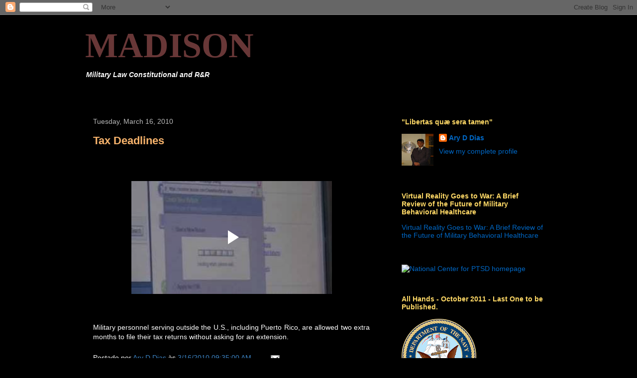

--- FILE ---
content_type: text/html; charset=UTF-8
request_url: http://www.dibdias.com/2010/03/tax-deadlines.html
body_size: 19593
content:
<!DOCTYPE html>
<html class='v2' dir='ltr' lang='en'>
<head>
<link href='https://www.blogger.com/static/v1/widgets/335934321-css_bundle_v2.css' rel='stylesheet' type='text/css'/>
<meta content='width=1100' name='viewport'/>
<meta content='text/html; charset=UTF-8' http-equiv='Content-Type'/>
<meta content='blogger' name='generator'/>
<link href='http://www.dibdias.com/favicon.ico' rel='icon' type='image/x-icon'/>
<link href='http://www.dibdias.com/2010/03/tax-deadlines.html' rel='canonical'/>
<link rel="alternate" type="application/atom+xml" title="MADISON - Atom" href="http://www.dibdias.com/feeds/posts/default" />
<link rel="alternate" type="application/rss+xml" title="MADISON - RSS" href="http://www.dibdias.com/feeds/posts/default?alt=rss" />
<link rel="service.post" type="application/atom+xml" title="MADISON - Atom" href="https://www.blogger.com/feeds/5158244732210356591/posts/default" />

<link rel="alternate" type="application/atom+xml" title="MADISON - Atom" href="http://www.dibdias.com/feeds/1017080872438839059/comments/default" />
<!--Can't find substitution for tag [blog.ieCssRetrofitLinks]-->
<meta content='http://www.dibdias.com/2010/03/tax-deadlines.html' property='og:url'/>
<meta content='Tax Deadlines' property='og:title'/>
<meta content=' Military personnel serving outside the U.S., including Puerto Rico, are allowed two extra months to file their tax returns without asking f...' property='og:description'/>
<title>MADISON: Tax Deadlines</title>
<style id='page-skin-1' type='text/css'><!--
/*
-----------------------------------------------
Blogger Template Style
Name:     Awesome Inc.
Designer: Tina Chen
URL:      tinachen.org
----------------------------------------------- */
/* Content
----------------------------------------------- */
body {
font: normal normal 14px Arial, Tahoma, Helvetica, FreeSans, sans-serif;;
color: #ffffff;
background: #000000 none no-repeat scroll center center;
}
html body .content-outer {
min-width: 0;
max-width: 100%;
width: 100%;
}
a:link {
text-decoration: none;
color: #3d85c6;
}
a:visited {
text-decoration: none;
color: #a6d4ff;
}
a:hover {
text-decoration: underline;
color: #b9b9b9;
}
.body-fauxcolumn-outer .cap-top {
position: absolute;
z-index: 1;
height: 276px;
width: 100%;
background: transparent none repeat-x scroll top left;
_background-image: none;
}
/* Columns
----------------------------------------------- */
.content-inner {
padding: 0;
}
.header-inner .section {
margin: 0 16px;
}
.tabs-inner .section {
margin: 0 16px;
}
.main-inner {
padding-top: 30px;
}
.main-inner .column-center-inner,
.main-inner .column-left-inner,
.main-inner .column-right-inner {
padding: 0 5px;
}
*+html body .main-inner .column-center-inner {
margin-top: -30px;
}
#layout .main-inner .column-center-inner {
margin-top: 0;
}
/* Header
----------------------------------------------- */
.header-outer {
margin: 0 0 0 0;
background: transparent none repeat scroll 0 0;
}
.Header h1 {
font: normal bold 70px Georgia, Utopia, 'Palatino Linotype', Palatino, serif;;
color: #683737;
text-shadow: 0 0 -1px #000000;
}
.Header h1 a {
color: #683737;
}
.Header .description {
font: italic bold 14px Arial, Tahoma, Helvetica, FreeSans, sans-serif;;
color: #ffffff;
}
.header-inner .Header .titlewrapper,
.header-inner .Header .descriptionwrapper {
padding-left: 0;
padding-right: 0;
margin-bottom: 0;
}
.header-inner .Header .titlewrapper {
padding-top: 22px;
}
/* Tabs
----------------------------------------------- */
.tabs-outer {
overflow: hidden;
position: relative;
background: #000000 none repeat scroll 0 0;
}
#layout .tabs-outer {
overflow: visible;
}
.tabs-cap-top, .tabs-cap-bottom {
position: absolute;
width: 100%;
border-top: 1px solid #000000;
}
.tabs-cap-bottom {
bottom: 0;
}
.tabs-inner .widget li a {
display: inline-block;
margin: 0;
padding: .6em 1.5em;
font: normal bold 14px Arial, Tahoma, Helvetica, FreeSans, sans-serif;
color: #ffffff;
border-top: 1px solid #000000;
border-bottom: 1px solid #000000;
border-left: 1px solid #000000;
height: 16px;
line-height: 16px;
}
.tabs-inner .widget li:last-child a {
border-right: 1px solid #000000;
}
.tabs-inner .widget li.selected a, .tabs-inner .widget li a:hover {
background: #666666 none repeat-x scroll 0 -100px;
color: #cc0000;
}
/* Headings
----------------------------------------------- */
h2 {
font: normal bold 14px Arial, Tahoma, Helvetica, FreeSans, sans-serif;
color: #ffd966;
}
/* Widgets
----------------------------------------------- */
.main-inner .section {
margin: 0 27px;
padding: 0;
}
.main-inner .column-left-outer,
.main-inner .column-right-outer {
margin-top: 0;
}
#layout .main-inner .column-left-outer,
#layout .main-inner .column-right-outer {
margin-top: 0;
}
.main-inner .column-left-inner,
.main-inner .column-right-inner {
background: transparent none repeat 0 0;
-moz-box-shadow: 0 0 0 rgba(0, 0, 0, .2);
-webkit-box-shadow: 0 0 0 rgba(0, 0, 0, .2);
-goog-ms-box-shadow: 0 0 0 rgba(0, 0, 0, .2);
box-shadow: 0 0 0 rgba(0, 0, 0, .2);
-moz-border-radius: 0;
-webkit-border-radius: 0;
-goog-ms-border-radius: 0;
border-radius: 0;
}
#layout .main-inner .column-left-inner,
#layout .main-inner .column-right-inner {
margin-top: 0;
}
.sidebar .widget {
font: normal normal 14px Arial, Tahoma, Helvetica, FreeSans, sans-serif;;
color: #ffffff;
}
.sidebar .widget a:link {
color: #0068c6;
}
.sidebar .widget a:visited {
color: #4eabff;
}
.sidebar .widget a:hover {
color: #b9b9b9;
}
.sidebar .widget h2 {
text-shadow: 0 0 -1px #000000;
}
.main-inner .widget {
background-color: #000000;
border: 1px solid #000000;
padding: 0 15px 15px;
margin: 20px -16px;
-moz-box-shadow: 0 0 0 rgba(0, 0, 0, .2);
-webkit-box-shadow: 0 0 0 rgba(0, 0, 0, .2);
-goog-ms-box-shadow: 0 0 0 rgba(0, 0, 0, .2);
box-shadow: 0 0 0 rgba(0, 0, 0, .2);
-moz-border-radius: 0;
-webkit-border-radius: 0;
-goog-ms-border-radius: 0;
border-radius: 0;
}
.main-inner .widget h2 {
margin: 0 -15px;
padding: .6em 15px .5em;
border-bottom: 1px solid #000000;
}
.footer-inner .widget h2 {
padding: 0 0 .4em;
border-bottom: 1px solid #000000;
}
.main-inner .widget h2 + div, .footer-inner .widget h2 + div {
border-top: 1px solid #000000;
padding-top: 8px;
}
.main-inner .widget .widget-content {
margin: 0 -15px;
padding: 7px 15px 0;
}
.main-inner .widget ul, .main-inner .widget #ArchiveList ul.flat {
margin: -8px -15px 0;
padding: 0;
list-style: none;
}
.main-inner .widget #ArchiveList {
margin: -8px 0 0;
}
.main-inner .widget ul li, .main-inner .widget #ArchiveList ul.flat li {
padding: .5em 15px;
text-indent: 0;
color: #4a4a4a;
border-top: 1px solid #000000;
border-bottom: 1px solid #000000;
}
.main-inner .widget #ArchiveList ul li {
padding-top: .25em;
padding-bottom: .25em;
}
.main-inner .widget ul li:first-child, .main-inner .widget #ArchiveList ul.flat li:first-child {
border-top: none;
}
.main-inner .widget ul li:last-child, .main-inner .widget #ArchiveList ul.flat li:last-child {
border-bottom: none;
}
.post-body {
position: relative;
}
.main-inner .widget .post-body ul {
padding: 0 2.5em;
margin: .5em 0;
list-style: disc;
}
.main-inner .widget .post-body ul li {
padding: 0.25em 0;
margin-bottom: .25em;
color: #ffffff;
border: none;
}
.footer-inner .widget ul {
padding: 0;
list-style: none;
}
.widget .zippy {
color: #4a4a4a;
}
/* Posts
----------------------------------------------- */
body .main-inner .Blog {
padding: 0;
margin-bottom: 1em;
background-color: transparent;
border: none;
-moz-box-shadow: 0 0 0 rgba(0, 0, 0, 0);
-webkit-box-shadow: 0 0 0 rgba(0, 0, 0, 0);
-goog-ms-box-shadow: 0 0 0 rgba(0, 0, 0, 0);
box-shadow: 0 0 0 rgba(0, 0, 0, 0);
}
.main-inner .section:last-child .Blog:last-child {
padding: 0;
margin-bottom: 1em;
}
.main-inner .widget h2.date-header {
margin: 0 -15px 1px;
padding: 0 0 0 0;
font: normal normal 14px Arial, Tahoma, Helvetica, FreeSans, sans-serif;
color: #b9b9b9;
background: transparent none no-repeat scroll top left;
border-top: 0 solid #4a4a4a;
border-bottom: 1px solid #000000;
-moz-border-radius-topleft: 0;
-moz-border-radius-topright: 0;
-webkit-border-top-left-radius: 0;
-webkit-border-top-right-radius: 0;
border-top-left-radius: 0;
border-top-right-radius: 0;
position: static;
bottom: 100%;
right: 15px;
text-shadow: 0 0 -1px #000000;
}
.main-inner .widget h2.date-header span {
font: normal normal 14px Arial, Tahoma, Helvetica, FreeSans, sans-serif;
display: block;
padding: .5em 15px;
border-left: 0 solid #4a4a4a;
border-right: 0 solid #4a4a4a;
}
.date-outer {
position: relative;
margin: 30px 0 20px;
padding: 0 15px;
background-color: #000000;
border: 1px solid #000000;
-moz-box-shadow: 0 0 0 rgba(0, 0, 0, .2);
-webkit-box-shadow: 0 0 0 rgba(0, 0, 0, .2);
-goog-ms-box-shadow: 0 0 0 rgba(0, 0, 0, .2);
box-shadow: 0 0 0 rgba(0, 0, 0, .2);
-moz-border-radius: 0;
-webkit-border-radius: 0;
-goog-ms-border-radius: 0;
border-radius: 0;
}
.date-outer:first-child {
margin-top: 0;
}
.date-outer:last-child {
margin-bottom: 20px;
-moz-border-radius-bottomleft: 0;
-moz-border-radius-bottomright: 0;
-webkit-border-bottom-left-radius: 0;
-webkit-border-bottom-right-radius: 0;
-goog-ms-border-bottom-left-radius: 0;
-goog-ms-border-bottom-right-radius: 0;
border-bottom-left-radius: 0;
border-bottom-right-radius: 0;
}
.date-posts {
margin: 0 -15px;
padding: 0 15px;
clear: both;
}
.post-outer, .inline-ad {
border-top: 1px solid #000000;
margin: 0 -15px;
padding: 15px 15px;
}
.post-outer {
padding-bottom: 10px;
}
.post-outer:first-child {
padding-top: 0;
border-top: none;
}
.post-outer:last-child, .inline-ad:last-child {
border-bottom: none;
}
.post-body {
position: relative;
}
.post-body img {
padding: 8px;
background: #000000;
border: 1px solid transparent;
-moz-box-shadow: 0 0 0 rgba(0, 0, 0, .2);
-webkit-box-shadow: 0 0 0 rgba(0, 0, 0, .2);
box-shadow: 0 0 0 rgba(0, 0, 0, .2);
-moz-border-radius: 0;
-webkit-border-radius: 0;
border-radius: 0;
}
h3.post-title, h4 {
font: normal bold 22px Arial, Tahoma, Helvetica, FreeSans, sans-serif;
color: #f6b26b;
}
h3.post-title a {
font: normal bold 22px Arial, Tahoma, Helvetica, FreeSans, sans-serif;
color: #f6b26b;
}
h3.post-title a:hover {
color: #b9b9b9;
text-decoration: underline;
}
.post-header {
margin: 0 0 1em;
}
.post-body {
line-height: 1.4;
}
.post-outer h2 {
color: #ffffff;
}
.post-footer {
margin: 1.5em 0 0;
}
#blog-pager {
padding: 15px;
font-size: 120%;
background-color: #000000;
border: 1px solid #000000;
-moz-box-shadow: 0 0 0 rgba(0, 0, 0, .2);
-webkit-box-shadow: 0 0 0 rgba(0, 0, 0, .2);
-goog-ms-box-shadow: 0 0 0 rgba(0, 0, 0, .2);
box-shadow: 0 0 0 rgba(0, 0, 0, .2);
-moz-border-radius: 0;
-webkit-border-radius: 0;
-goog-ms-border-radius: 0;
border-radius: 0;
-moz-border-radius-topleft: 0;
-moz-border-radius-topright: 0;
-webkit-border-top-left-radius: 0;
-webkit-border-top-right-radius: 0;
-goog-ms-border-top-left-radius: 0;
-goog-ms-border-top-right-radius: 0;
border-top-left-radius: 0;
border-top-right-radius-topright: 0;
margin-top: 1em;
}
.blog-feeds, .post-feeds {
margin: 1em 0;
text-align: center;
color: #ffffff;
}
.blog-feeds a, .post-feeds a {
color: #3d85c6;
}
.blog-feeds a:visited, .post-feeds a:visited {
color: #6fa8dc;
}
.blog-feeds a:hover, .post-feeds a:hover {
color: #b9b9b9;
}
.post-outer .comments {
margin-top: 2em;
}
/* Comments
----------------------------------------------- */
.comments .comments-content .icon.blog-author {
background-repeat: no-repeat;
background-image: url([data-uri]);
}
.comments .comments-content .loadmore a {
border-top: 1px solid #000000;
border-bottom: 1px solid #000000;
}
.comments .continue {
border-top: 2px solid #000000;
}
/* Footer
----------------------------------------------- */
.footer-outer {
margin: -0 0 -1px;
padding: 0 0 0;
color: #ffffff;
overflow: hidden;
}
.footer-fauxborder-left {
border-top: 1px solid #000000;
background: #000000 none repeat scroll 0 0;
-moz-box-shadow: 0 0 0 rgba(0, 0, 0, .2);
-webkit-box-shadow: 0 0 0 rgba(0, 0, 0, .2);
-goog-ms-box-shadow: 0 0 0 rgba(0, 0, 0, .2);
box-shadow: 0 0 0 rgba(0, 0, 0, .2);
margin: 0 -0;
}
/* Mobile
----------------------------------------------- */
body.mobile {
background-size: auto;
}
.mobile .body-fauxcolumn-outer {
background: transparent none repeat scroll top left;
}
*+html body.mobile .main-inner .column-center-inner {
margin-top: 0;
}
.mobile .main-inner .widget {
padding: 0 0 15px;
}
.mobile .main-inner .widget h2 + div,
.mobile .footer-inner .widget h2 + div {
border-top: none;
padding-top: 0;
}
.mobile .footer-inner .widget h2 {
padding: 0.5em 0;
border-bottom: none;
}
.mobile .main-inner .widget .widget-content {
margin: 0;
padding: 7px 0 0;
}
.mobile .main-inner .widget ul,
.mobile .main-inner .widget #ArchiveList ul.flat {
margin: 0 -15px 0;
}
.mobile .main-inner .widget h2.date-header {
right: 0;
}
.mobile .date-header span {
padding: 0.4em 0;
}
.mobile .date-outer:first-child {
margin-bottom: 0;
border: 1px solid #000000;
-moz-border-radius-topleft: 0;
-moz-border-radius-topright: 0;
-webkit-border-top-left-radius: 0;
-webkit-border-top-right-radius: 0;
-goog-ms-border-top-left-radius: 0;
-goog-ms-border-top-right-radius: 0;
border-top-left-radius: 0;
border-top-right-radius: 0;
}
.mobile .date-outer {
border-color: #000000;
border-width: 0 1px 1px;
}
.mobile .date-outer:last-child {
margin-bottom: 0;
}
.mobile .main-inner {
padding: 0;
}
.mobile .header-inner .section {
margin: 0;
}
.mobile .post-outer, .mobile .inline-ad {
padding: 5px 0;
}
.mobile .tabs-inner .section {
margin: 0 10px;
}
.mobile .main-inner .widget h2 {
margin: 0;
padding: 0;
}
.mobile .main-inner .widget h2.date-header span {
padding: 0;
}
.mobile .main-inner .widget .widget-content {
margin: 0;
padding: 7px 0 0;
}
.mobile #blog-pager {
border: 1px solid transparent;
background: #000000 none repeat scroll 0 0;
}
.mobile .main-inner .column-left-inner,
.mobile .main-inner .column-right-inner {
background: transparent none repeat 0 0;
-moz-box-shadow: none;
-webkit-box-shadow: none;
-goog-ms-box-shadow: none;
box-shadow: none;
}
.mobile .date-posts {
margin: 0;
padding: 0;
}
.mobile .footer-fauxborder-left {
margin: 0;
border-top: inherit;
}
.mobile .main-inner .section:last-child .Blog:last-child {
margin-bottom: 0;
}
.mobile-index-contents {
color: #ffffff;
}
.mobile .mobile-link-button {
background: #3d85c6 none repeat scroll 0 0;
}
.mobile-link-button a:link, .mobile-link-button a:visited {
color: #ffffff;
}
.mobile .tabs-inner .PageList .widget-content {
background: transparent;
border-top: 1px solid;
border-color: #000000;
color: #ffffff;
}
.mobile .tabs-inner .PageList .widget-content .pagelist-arrow {
border-left: 1px solid #000000;
}

--></style>
<style id='template-skin-1' type='text/css'><!--
body {
min-width: 970px;
}
.content-outer, .content-fauxcolumn-outer, .region-inner {
min-width: 970px;
max-width: 970px;
_width: 970px;
}
.main-inner .columns {
padding-left: 0;
padding-right: 350px;
}
.main-inner .fauxcolumn-center-outer {
left: 0;
right: 350px;
/* IE6 does not respect left and right together */
_width: expression(this.parentNode.offsetWidth -
parseInt("0") -
parseInt("350px") + 'px');
}
.main-inner .fauxcolumn-left-outer {
width: 0;
}
.main-inner .fauxcolumn-right-outer {
width: 350px;
}
.main-inner .column-left-outer {
width: 0;
right: 100%;
margin-left: -0;
}
.main-inner .column-right-outer {
width: 350px;
margin-right: -350px;
}
#layout {
min-width: 0;
}
#layout .content-outer {
min-width: 0;
width: 800px;
}
#layout .region-inner {
min-width: 0;
width: auto;
}
body#layout div.add_widget {
padding: 8px;
}
body#layout div.add_widget a {
margin-left: 32px;
}
--></style>
<link href='https://www.blogger.com/dyn-css/authorization.css?targetBlogID=5158244732210356591&amp;zx=3e206c99-c07f-4c62-a65d-02d29157535c' media='none' onload='if(media!=&#39;all&#39;)media=&#39;all&#39;' rel='stylesheet'/><noscript><link href='https://www.blogger.com/dyn-css/authorization.css?targetBlogID=5158244732210356591&amp;zx=3e206c99-c07f-4c62-a65d-02d29157535c' rel='stylesheet'/></noscript>
<meta name='google-adsense-platform-account' content='ca-host-pub-1556223355139109'/>
<meta name='google-adsense-platform-domain' content='blogspot.com'/>

</head>
<body class='loading variant-dark'>
<div class='navbar section' id='navbar' name='Navbar'><div class='widget Navbar' data-version='1' id='Navbar1'><script type="text/javascript">
    function setAttributeOnload(object, attribute, val) {
      if(window.addEventListener) {
        window.addEventListener('load',
          function(){ object[attribute] = val; }, false);
      } else {
        window.attachEvent('onload', function(){ object[attribute] = val; });
      }
    }
  </script>
<div id="navbar-iframe-container"></div>
<script type="text/javascript" src="https://apis.google.com/js/platform.js"></script>
<script type="text/javascript">
      gapi.load("gapi.iframes:gapi.iframes.style.bubble", function() {
        if (gapi.iframes && gapi.iframes.getContext) {
          gapi.iframes.getContext().openChild({
              url: 'https://www.blogger.com/navbar/5158244732210356591?po\x3d1017080872438839059\x26origin\x3dhttp://www.dibdias.com',
              where: document.getElementById("navbar-iframe-container"),
              id: "navbar-iframe"
          });
        }
      });
    </script><script type="text/javascript">
(function() {
var script = document.createElement('script');
script.type = 'text/javascript';
script.src = '//pagead2.googlesyndication.com/pagead/js/google_top_exp.js';
var head = document.getElementsByTagName('head')[0];
if (head) {
head.appendChild(script);
}})();
</script>
</div></div>
<div class='body-fauxcolumns'>
<div class='fauxcolumn-outer body-fauxcolumn-outer'>
<div class='cap-top'>
<div class='cap-left'></div>
<div class='cap-right'></div>
</div>
<div class='fauxborder-left'>
<div class='fauxborder-right'></div>
<div class='fauxcolumn-inner'>
</div>
</div>
<div class='cap-bottom'>
<div class='cap-left'></div>
<div class='cap-right'></div>
</div>
</div>
</div>
<div class='content'>
<div class='content-fauxcolumns'>
<div class='fauxcolumn-outer content-fauxcolumn-outer'>
<div class='cap-top'>
<div class='cap-left'></div>
<div class='cap-right'></div>
</div>
<div class='fauxborder-left'>
<div class='fauxborder-right'></div>
<div class='fauxcolumn-inner'>
</div>
</div>
<div class='cap-bottom'>
<div class='cap-left'></div>
<div class='cap-right'></div>
</div>
</div>
</div>
<div class='content-outer'>
<div class='content-cap-top cap-top'>
<div class='cap-left'></div>
<div class='cap-right'></div>
</div>
<div class='fauxborder-left content-fauxborder-left'>
<div class='fauxborder-right content-fauxborder-right'></div>
<div class='content-inner'>
<header>
<div class='header-outer'>
<div class='header-cap-top cap-top'>
<div class='cap-left'></div>
<div class='cap-right'></div>
</div>
<div class='fauxborder-left header-fauxborder-left'>
<div class='fauxborder-right header-fauxborder-right'></div>
<div class='region-inner header-inner'>
<div class='header section' id='header' name='Header'><div class='widget Header' data-version='1' id='Header1'>
<div id='header-inner'>
<div class='titlewrapper'>
<h1 class='title'>
<a href='http://www.dibdias.com/'>
MADISON
</a>
</h1>
</div>
<div class='descriptionwrapper'>
<p class='description'><span>Military Law Constitutional and R&amp;R</span></p>
</div>
</div>
</div></div>
</div>
</div>
<div class='header-cap-bottom cap-bottom'>
<div class='cap-left'></div>
<div class='cap-right'></div>
</div>
</div>
</header>
<div class='tabs-outer'>
<div class='tabs-cap-top cap-top'>
<div class='cap-left'></div>
<div class='cap-right'></div>
</div>
<div class='fauxborder-left tabs-fauxborder-left'>
<div class='fauxborder-right tabs-fauxborder-right'></div>
<div class='region-inner tabs-inner'>
<div class='tabs no-items section' id='crosscol' name='Cross-Column'></div>
<div class='tabs section' id='crosscol-overflow' name='Cross-Column 2'><div class='widget HTML' data-version='1' id='HTML2'>
<div class='widget-content'>
<script src="http://www.clocklink.com/embed.js"></script><script language="JavaScript" type="text/javascript">obj=new Object;obj.clockfile="5007-ltgreen.swf";obj.TimeZone="BRDT";obj.width=400;obj.height=40;obj.wmode="transparent";showClock(obj);</script>
</div>
<div class='clear'></div>
</div></div>
</div>
</div>
<div class='tabs-cap-bottom cap-bottom'>
<div class='cap-left'></div>
<div class='cap-right'></div>
</div>
</div>
<div class='main-outer'>
<div class='main-cap-top cap-top'>
<div class='cap-left'></div>
<div class='cap-right'></div>
</div>
<div class='fauxborder-left main-fauxborder-left'>
<div class='fauxborder-right main-fauxborder-right'></div>
<div class='region-inner main-inner'>
<div class='columns fauxcolumns'>
<div class='fauxcolumn-outer fauxcolumn-center-outer'>
<div class='cap-top'>
<div class='cap-left'></div>
<div class='cap-right'></div>
</div>
<div class='fauxborder-left'>
<div class='fauxborder-right'></div>
<div class='fauxcolumn-inner'>
</div>
</div>
<div class='cap-bottom'>
<div class='cap-left'></div>
<div class='cap-right'></div>
</div>
</div>
<div class='fauxcolumn-outer fauxcolumn-left-outer'>
<div class='cap-top'>
<div class='cap-left'></div>
<div class='cap-right'></div>
</div>
<div class='fauxborder-left'>
<div class='fauxborder-right'></div>
<div class='fauxcolumn-inner'>
</div>
</div>
<div class='cap-bottom'>
<div class='cap-left'></div>
<div class='cap-right'></div>
</div>
</div>
<div class='fauxcolumn-outer fauxcolumn-right-outer'>
<div class='cap-top'>
<div class='cap-left'></div>
<div class='cap-right'></div>
</div>
<div class='fauxborder-left'>
<div class='fauxborder-right'></div>
<div class='fauxcolumn-inner'>
</div>
</div>
<div class='cap-bottom'>
<div class='cap-left'></div>
<div class='cap-right'></div>
</div>
</div>
<!-- corrects IE6 width calculation -->
<div class='columns-inner'>
<div class='column-center-outer'>
<div class='column-center-inner'>
<div class='main section' id='main' name='Main'><div class='widget Blog' data-version='1' id='Blog1'>
<div class='blog-posts hfeed'>

          <div class="date-outer">
        
<h2 class='date-header'><span>Tuesday, March 16, 2010</span></h2>

          <div class="date-posts">
        
<div class='post-outer'>
<div class='post hentry uncustomized-post-template' itemprop='blogPost' itemscope='itemscope' itemtype='http://schema.org/BlogPosting'>
<meta content='5158244732210356591' itemprop='blogId'/>
<meta content='1017080872438839059' itemprop='postId'/>
<a name='1017080872438839059'></a>
<h3 class='post-title entry-title' itemprop='name'>
Tax Deadlines
</h3>
<div class='post-header'>
<div class='post-header-line-1'></div>
</div>
<div class='post-body entry-content' id='post-body-1017080872438839059' itemprop='description articleBody'>
<div style="text-align: center;"><span style="" class="bodyTextCaption"></span><iframe allowfullscreen="allowfullscreen" class="b-hbp-video b-uploaded" frameborder="0" height="334" id="BLOGGER-video-4d107723d9f29e71-8478" mozallowfullscreen="mozallowfullscreen" src="https://www.blogger.com/video.g?token=AD6v5dxUeujTXDVF0m6v3OwjxLB4F0i6YiAU6Jc7Uka7aSHJh2N_6fJ0L-UEXJIaNGOqjEG71wASf4vV7Q_vkBmMeBXRJLRo_4r7izuRVMatjO6W7Ju-VNCPNkOBb38qV_OJc_Jm1yI" webkitallowfullscreen="webkitallowfullscreen" width="403"></iframe><br /></div><div style="text-align: justify;"> Military personnel serving outside the U.S., including Puerto Rico, are allowed two extra months to file their tax returns without asking for an extension.</div>
<div style='clear: both;'></div>
</div>
<div class='post-footer'>
<div class='post-footer-line post-footer-line-1'>
<span class='post-author vcard'>
Postado por
<span class='fn' itemprop='author' itemscope='itemscope' itemtype='http://schema.org/Person'>
<meta content='https://www.blogger.com/profile/04139880164084514568' itemprop='url'/>
<a class='g-profile' href='https://www.blogger.com/profile/04139880164084514568' rel='author' title='author profile'>
<span itemprop='name'>Ary D Dias</span>
</a>
</span>
</span>
<span class='post-timestamp'>
às
<meta content='http://www.dibdias.com/2010/03/tax-deadlines.html' itemprop='url'/>
<a class='timestamp-link' href='http://www.dibdias.com/2010/03/tax-deadlines.html' rel='bookmark' title='permanent link'><abbr class='published' itemprop='datePublished' title='2010-03-16T09:35:00-04:00'>3/16/2010 09:35:00 AM</abbr></a>
</span>
<span class='post-comment-link'>
</span>
<span class='post-icons'>
<span class='item-action'>
<a href='https://www.blogger.com/email-post/5158244732210356591/1017080872438839059' title='Email Post'>
<img alt='' class='icon-action' height='13' src='https://resources.blogblog.com/img/icon18_email.gif' width='18'/>
</a>
</span>
<span class='item-control blog-admin pid-2135642005'>
<a href='https://www.blogger.com/post-edit.g?blogID=5158244732210356591&postID=1017080872438839059&from=pencil' title='Edit Post'>
<img alt='' class='icon-action' height='18' src='https://resources.blogblog.com/img/icon18_edit_allbkg.gif' width='18'/>
</a>
</span>
</span>
<div class='post-share-buttons goog-inline-block'>
</div>
</div>
<div class='post-footer-line post-footer-line-2'>
<span class='post-labels'>
</span>
</div>
<div class='post-footer-line post-footer-line-3'>
<span class='post-location'>
</span>
</div>
</div>
</div>
<div class='comments' id='comments'>
<a name='comments'></a>
<h4>No comments:</h4>
<div id='Blog1_comments-block-wrapper'>
<dl class='avatar-comment-indent' id='comments-block'>
</dl>
</div>
<p class='comment-footer'>
<a href='https://www.blogger.com/comment/fullpage/post/5158244732210356591/1017080872438839059' onclick='javascript:window.open(this.href, "bloggerPopup", "toolbar=0,location=0,statusbar=1,menubar=0,scrollbars=yes,width=640,height=500"); return false;'>Post a Comment</a>
</p>
</div>
</div>

        </div></div>
      
</div>
<div class='blog-pager' id='blog-pager'>
<span id='blog-pager-newer-link'>
<a class='blog-pager-newer-link' href='http://www.dibdias.com/2010/03/petraeus-on-afghanistan.html' id='Blog1_blog-pager-newer-link' title='Newer Post'>Newer Post</a>
</span>
<span id='blog-pager-older-link'>
<a class='blog-pager-older-link' href='http://www.dibdias.com/2010/03/troop-deployments.html' id='Blog1_blog-pager-older-link' title='Older Post'>Older Post</a>
</span>
<a class='home-link' href='http://www.dibdias.com/'>Home</a>
</div>
<div class='clear'></div>
<div class='post-feeds'>
<div class='feed-links'>
Subscribe to:
<a class='feed-link' href='http://www.dibdias.com/feeds/1017080872438839059/comments/default' target='_blank' type='application/atom+xml'>Post Comments (Atom)</a>
</div>
</div>
</div><div class='widget LinkList' data-version='1' id='LinkList2'>
<h2>Documents</h2>
<div class='widget-content'>
<ul>
<li><a href='http://www.defenselink.mil/news/Jan2009/QRMFinalReport_v26Jan.pdf'>2009 Quadrennial Roles and Missions Review (QRM) Report</a></li>
<li><a href='http://www.navy.mil/media/allhands/acrobat/AH200901.pdf'>All Hands Manual 2009</a></li>
<li><a href='http://www.amnesty.org/en/library/asset/ASA17/089/2008/en/8249b304-5724-11dd-90eb-ff4596860802/asa170892008eng.pdf'>China - The Olympics countdown &#8211; broken promises</a></li>
<li><a href='http://dibdias-law.blogspot.com/2008/12/convention-on-prevention-and-punishment.html'>Convention on the Prevention and Punishment of the Crime of Genocide</a></li>
<li><a href='http://www.navy.mil/maritime/MaritimeStrategy.pdf'>Cooperative Strategy for 21st Century Seapower</a></li>
<li><a href='http://www.health.mil/Content/docs/pdfs/policies/2009/09-007.pdf'>DTM 09-009</a></li>
<li><a href='http://www.whitehouse.gov/cea/2008_erp.pdf'>Economic Report of the President Economic Report of the President February 11, 2008</a></li>
<li><a href='http://i.cdn.turner.com/cnn/2008/images/09/28/ayo08c04_xml.pdf'>Emergency Economic Stabilization Act of 2008</a></li>
<li><a href='http://www.securityinnovator.com/pdfs/iraq_study_group_report.pdf'>Iraq Study Group Report</a></li>
<li><a href='http://www.maic.jmu.edu/HOMIE/guidebook/guidebook8.29lores.pdf'>Landmine Casualty Data: Best Practices Guidebook</a></li>
<li><a href='http://www.whitehouse.gov/nsc/nsct/2006/nsct2006.pdf'>National Strategy for Combating Terrorism</a></li>
<li><a href='http://www.npc.navy.mil/NR/rdonlyres/20B8A63D-1578-4C5F-82BE-8543EBCC1956/0/NAV09006.txt'>NAVADMIN 006/09</a></li>
<li><a href='http://www.npc.navy.mil/NR/rdonlyres/B230B158-05CB-4295-A424-5BDFCE216377/0/NAV09007.txt'>NAVADMIN 007/09</a></li>
<li><a href='http://www.public.navy.mil/bupers-npc/reference/messages/Documents/NAVADMINS/NAV2011/NAV11260.txt'>NAVADMIN 219/11</a></li>
<li><a href='http://www.public.navy.mil/bupers-npc/reference/messages/Documents/NAVADMINS/NAV2011/NAV11260.txt'>NAVADMIN 219/11</a></li>
<li><a href='http://www.persnet.navy.mil/NR/rdonlyres/1ACEA766-7CD0-4762-8FDB-5516604E3FE5/0/NAV10246.txt'>NAVADMIN 246/10</a></li>
<li><a href='http://www.uscg.mil/comdt/DOCS/LOW.RES.CG%20FY09%20Posture%20Statement.FINAL.Jan29.pdf'>USCG Posture Statement</a></li>
<li><a href='http://www.uscg.mil/comdt/speeches/docs/CGS-Final.pdf'>USCG Strategy</a></li>
<li><a href='http://www.melaniephillips.com/diary/archives/Zionism%20AS.pdf'>Zionism Today is the Real Enemy of the Jews</a></li>
</ul>
<div class='clear'></div>
</div>
</div><div class='widget LinkList' data-version='1' id='LinkList6'>
<h2>Pictures from Santiago Trip</h2>
<div class='widget-content'>
<ul>
<li><a href='http://santiagodochile08.blogspot.com/'>Click here to see my pictures from Santiago de Chile.</a></li>
</ul>
<div class='clear'></div>
</div>
</div><div class='widget BlogArchive' data-version='1' id='BlogArchive1'>
<h2>Blog Archive</h2>
<div class='widget-content'>
<div id='ArchiveList'>
<div id='BlogArchive1_ArchiveList'>
<ul class='hierarchy'>
<li class='archivedate collapsed'>
<a class='toggle' href='javascript:void(0)'>
<span class='zippy'>

        &#9658;&#160;
      
</span>
</a>
<a class='post-count-link' href='http://www.dibdias.com/2011/'>
2011
</a>
<span class='post-count' dir='ltr'>(119)</span>
<ul class='hierarchy'>
<li class='archivedate collapsed'>
<a class='toggle' href='javascript:void(0)'>
<span class='zippy'>

        &#9658;&#160;
      
</span>
</a>
<a class='post-count-link' href='http://www.dibdias.com/2011/12/'>
December
</a>
<span class='post-count' dir='ltr'>(73)</span>
</li>
</ul>
<ul class='hierarchy'>
<li class='archivedate collapsed'>
<a class='toggle' href='javascript:void(0)'>
<span class='zippy'>

        &#9658;&#160;
      
</span>
</a>
<a class='post-count-link' href='http://www.dibdias.com/2011/11/'>
November
</a>
<span class='post-count' dir='ltr'>(2)</span>
</li>
</ul>
<ul class='hierarchy'>
<li class='archivedate collapsed'>
<a class='toggle' href='javascript:void(0)'>
<span class='zippy'>

        &#9658;&#160;
      
</span>
</a>
<a class='post-count-link' href='http://www.dibdias.com/2011/09/'>
September
</a>
<span class='post-count' dir='ltr'>(2)</span>
</li>
</ul>
<ul class='hierarchy'>
<li class='archivedate collapsed'>
<a class='toggle' href='javascript:void(0)'>
<span class='zippy'>

        &#9658;&#160;
      
</span>
</a>
<a class='post-count-link' href='http://www.dibdias.com/2011/07/'>
July
</a>
<span class='post-count' dir='ltr'>(13)</span>
</li>
</ul>
<ul class='hierarchy'>
<li class='archivedate collapsed'>
<a class='toggle' href='javascript:void(0)'>
<span class='zippy'>

        &#9658;&#160;
      
</span>
</a>
<a class='post-count-link' href='http://www.dibdias.com/2011/06/'>
June
</a>
<span class='post-count' dir='ltr'>(24)</span>
</li>
</ul>
<ul class='hierarchy'>
<li class='archivedate collapsed'>
<a class='toggle' href='javascript:void(0)'>
<span class='zippy'>

        &#9658;&#160;
      
</span>
</a>
<a class='post-count-link' href='http://www.dibdias.com/2011/05/'>
May
</a>
<span class='post-count' dir='ltr'>(2)</span>
</li>
</ul>
<ul class='hierarchy'>
<li class='archivedate collapsed'>
<a class='toggle' href='javascript:void(0)'>
<span class='zippy'>

        &#9658;&#160;
      
</span>
</a>
<a class='post-count-link' href='http://www.dibdias.com/2011/04/'>
April
</a>
<span class='post-count' dir='ltr'>(1)</span>
</li>
</ul>
<ul class='hierarchy'>
<li class='archivedate collapsed'>
<a class='toggle' href='javascript:void(0)'>
<span class='zippy'>

        &#9658;&#160;
      
</span>
</a>
<a class='post-count-link' href='http://www.dibdias.com/2011/01/'>
January
</a>
<span class='post-count' dir='ltr'>(2)</span>
</li>
</ul>
</li>
</ul>
<ul class='hierarchy'>
<li class='archivedate expanded'>
<a class='toggle' href='javascript:void(0)'>
<span class='zippy toggle-open'>

        &#9660;&#160;
      
</span>
</a>
<a class='post-count-link' href='http://www.dibdias.com/2010/'>
2010
</a>
<span class='post-count' dir='ltr'>(1607)</span>
<ul class='hierarchy'>
<li class='archivedate collapsed'>
<a class='toggle' href='javascript:void(0)'>
<span class='zippy'>

        &#9658;&#160;
      
</span>
</a>
<a class='post-count-link' href='http://www.dibdias.com/2010/12/'>
December
</a>
<span class='post-count' dir='ltr'>(3)</span>
</li>
</ul>
<ul class='hierarchy'>
<li class='archivedate collapsed'>
<a class='toggle' href='javascript:void(0)'>
<span class='zippy'>

        &#9658;&#160;
      
</span>
</a>
<a class='post-count-link' href='http://www.dibdias.com/2010/11/'>
November
</a>
<span class='post-count' dir='ltr'>(1)</span>
</li>
</ul>
<ul class='hierarchy'>
<li class='archivedate collapsed'>
<a class='toggle' href='javascript:void(0)'>
<span class='zippy'>

        &#9658;&#160;
      
</span>
</a>
<a class='post-count-link' href='http://www.dibdias.com/2010/09/'>
September
</a>
<span class='post-count' dir='ltr'>(31)</span>
</li>
</ul>
<ul class='hierarchy'>
<li class='archivedate collapsed'>
<a class='toggle' href='javascript:void(0)'>
<span class='zippy'>

        &#9658;&#160;
      
</span>
</a>
<a class='post-count-link' href='http://www.dibdias.com/2010/08/'>
August
</a>
<span class='post-count' dir='ltr'>(318)</span>
</li>
</ul>
<ul class='hierarchy'>
<li class='archivedate collapsed'>
<a class='toggle' href='javascript:void(0)'>
<span class='zippy'>

        &#9658;&#160;
      
</span>
</a>
<a class='post-count-link' href='http://www.dibdias.com/2010/07/'>
July
</a>
<span class='post-count' dir='ltr'>(146)</span>
</li>
</ul>
<ul class='hierarchy'>
<li class='archivedate collapsed'>
<a class='toggle' href='javascript:void(0)'>
<span class='zippy'>

        &#9658;&#160;
      
</span>
</a>
<a class='post-count-link' href='http://www.dibdias.com/2010/06/'>
June
</a>
<span class='post-count' dir='ltr'>(248)</span>
</li>
</ul>
<ul class='hierarchy'>
<li class='archivedate collapsed'>
<a class='toggle' href='javascript:void(0)'>
<span class='zippy'>

        &#9658;&#160;
      
</span>
</a>
<a class='post-count-link' href='http://www.dibdias.com/2010/05/'>
May
</a>
<span class='post-count' dir='ltr'>(186)</span>
</li>
</ul>
<ul class='hierarchy'>
<li class='archivedate collapsed'>
<a class='toggle' href='javascript:void(0)'>
<span class='zippy'>

        &#9658;&#160;
      
</span>
</a>
<a class='post-count-link' href='http://www.dibdias.com/2010/04/'>
April
</a>
<span class='post-count' dir='ltr'>(172)</span>
</li>
</ul>
<ul class='hierarchy'>
<li class='archivedate expanded'>
<a class='toggle' href='javascript:void(0)'>
<span class='zippy toggle-open'>

        &#9660;&#160;
      
</span>
</a>
<a class='post-count-link' href='http://www.dibdias.com/2010/03/'>
March
</a>
<span class='post-count' dir='ltr'>(38)</span>
<ul class='posts'>
<li><a href='http://www.dibdias.com/2010/03/usns-comfort-returns_19.html'>USNS Comfort Returns</a></li>
<li><a href='http://www.dibdias.com/2010/03/tax-time-deductions.html'>Tax Time: Deductions</a></li>
<li><a href='http://www.dibdias.com/2010/03/midwest-flooding.html'>Midwest Flooding</a></li>
<li><a href='http://www.dibdias.com/2010/03/marines-patrol-marjah.html'>Marines Patrol Marjah</a></li>
<li><a href='http://www.dibdias.com/2010/03/gates-to-mexico.html'>Gates to Mexico</a></li>
<li><a href='http://www.dibdias.com/2010/03/todays-top-news-18-mar-2010.html'>Today&#39;s Top News 18 Mar 2010</a></li>
<li><a href='http://www.dibdias.com/2010/03/national-guard-partners.html'>National Guard Partners</a></li>
<li><a href='http://www.dibdias.com/2010/03/chile-earthquake.html'>Chile Earthquake</a></li>
<li><a href='http://www.dibdias.com/2010/03/female-troops-honored.html'>Female Troops Honored</a></li>
<li><a href='http://www.dibdias.com/2010/03/troops-return.html'>Troops Return</a></li>
<li><a href='http://www.dibdias.com/2010/03/ied-threats.html'>IED Threats</a></li>
<li><a href='http://www.dibdias.com/2010/03/avoiding-irs-audits.html'>Avoiding IRS Audits</a></li>
<li><a href='http://www.dibdias.com/2010/03/army-dwell-time.html'>Army Dwell Time</a></li>
<li><a href='http://www.dibdias.com/2010/03/natoafghan-training.html'>NATO/Afghan Training</a></li>
<li><a href='http://www.dibdias.com/2010/03/guard-flood-duty.html'>Guard Flood Duty</a></li>
<li><a href='http://www.dibdias.com/2010/03/petraeus-on-afghanistan_17.html'>Petraeus on Afghanistan</a></li>
<li><a href='http://www.dibdias.com/2010/03/us-cybercom-stand-up.html'>US CYBERCOM Stand up</a></li>
<li><a href='http://www.dibdias.com/2010/03/medical-personnel-honored.html'>Medical Personnel Honored</a></li>
<li><a href='http://www.dibdias.com/2010/03/border-security.html'>Border Security</a></li>
<li><a href='http://www.dibdias.com/2010/03/im-back.html'>I&#180;m Back</a></li>
<li><a href='http://www.dibdias.com/2010/03/todays-top-news-16-mar-2010.html'>Today&#39;s Top News 16 Mar 2010</a></li>
<li><a href='http://www.dibdias.com/2010/03/army-funding.html'>Army Funding</a></li>
<li><a href='http://www.dibdias.com/2010/03/gen-petraeus-on-iraq.html'>GEN Petraeus on Iraq</a></li>
<li><a href='http://www.dibdias.com/2010/03/hannah-montana.html'>Hannah Montana</a></li>
<li><a href='http://www.dibdias.com/2010/03/petraeus-on-afghanistan.html'>Petraeus on Afghanistan</a></li>
<li><a href='http://www.dibdias.com/2010/03/tax-deadlines.html'>Tax Deadlines</a></li>
<li><a href='http://www.dibdias.com/2010/03/troop-deployments.html'>Troop Deployments</a></li>
<li><a href='http://www.dibdias.com/2010/03/h1n1-virus-latest.html'>H1N1 Virus Latest</a></li>
<li><a href='http://www.dibdias.com/2010/03/northcom-flood-support.html'>NORTHCOM Flood Support</a></li>
<li><a href='http://www.dibdias.com/2010/03/todays-top-news-15-mar-2010.html'>Today&#39;s Top News 15 Mar 2010</a></li>
<li><a href='http://www.dibdias.com/2010/03/west-virginia-flooding.html'>West Virginia Flooding</a></li>
<li><a href='http://www.dibdias.com/2010/03/usns-comfort-returns.html'>USNS Comfort Returns</a></li>
<li><a href='http://www.dibdias.com/2010/03/irs-refunds.html'>IRS Refunds</a></li>
<li><a href='http://www.dibdias.com/2010/03/charitable-tax-deductions.html'>Charitable Tax Deductions</a></li>
<li><a href='http://www.dibdias.com/2010/03/usns-comfort-in-norfolk.html'>USNS Comfort in Norfolk</a></li>
<li><a href='http://www.dibdias.com/2010/03/explosions-rock-kandahar.html'>Explosions Rock Kandahar</a></li>
<li><a href='http://www.dibdias.com/2010/03/midwest-flood-preps.html'>Midwest Flood Preps</a></li>
<li><a href='http://www.dibdias.com/2010/03/h1n1-flu-vaccine.html'>H1N1 Flu Vaccine</a></li>
</ul>
</li>
</ul>
<ul class='hierarchy'>
<li class='archivedate collapsed'>
<a class='toggle' href='javascript:void(0)'>
<span class='zippy'>

        &#9658;&#160;
      
</span>
</a>
<a class='post-count-link' href='http://www.dibdias.com/2010/02/'>
February
</a>
<span class='post-count' dir='ltr'>(79)</span>
</li>
</ul>
<ul class='hierarchy'>
<li class='archivedate collapsed'>
<a class='toggle' href='javascript:void(0)'>
<span class='zippy'>

        &#9658;&#160;
      
</span>
</a>
<a class='post-count-link' href='http://www.dibdias.com/2010/01/'>
January
</a>
<span class='post-count' dir='ltr'>(385)</span>
</li>
</ul>
</li>
</ul>
<ul class='hierarchy'>
<li class='archivedate collapsed'>
<a class='toggle' href='javascript:void(0)'>
<span class='zippy'>

        &#9658;&#160;
      
</span>
</a>
<a class='post-count-link' href='http://www.dibdias.com/2009/'>
2009
</a>
<span class='post-count' dir='ltr'>(2715)</span>
<ul class='hierarchy'>
<li class='archivedate collapsed'>
<a class='toggle' href='javascript:void(0)'>
<span class='zippy'>

        &#9658;&#160;
      
</span>
</a>
<a class='post-count-link' href='http://www.dibdias.com/2009/12/'>
December
</a>
<span class='post-count' dir='ltr'>(324)</span>
</li>
</ul>
<ul class='hierarchy'>
<li class='archivedate collapsed'>
<a class='toggle' href='javascript:void(0)'>
<span class='zippy'>

        &#9658;&#160;
      
</span>
</a>
<a class='post-count-link' href='http://www.dibdias.com/2009/11/'>
November
</a>
<span class='post-count' dir='ltr'>(313)</span>
</li>
</ul>
<ul class='hierarchy'>
<li class='archivedate collapsed'>
<a class='toggle' href='javascript:void(0)'>
<span class='zippy'>

        &#9658;&#160;
      
</span>
</a>
<a class='post-count-link' href='http://www.dibdias.com/2009/10/'>
October
</a>
<span class='post-count' dir='ltr'>(359)</span>
</li>
</ul>
<ul class='hierarchy'>
<li class='archivedate collapsed'>
<a class='toggle' href='javascript:void(0)'>
<span class='zippy'>

        &#9658;&#160;
      
</span>
</a>
<a class='post-count-link' href='http://www.dibdias.com/2009/09/'>
September
</a>
<span class='post-count' dir='ltr'>(212)</span>
</li>
</ul>
<ul class='hierarchy'>
<li class='archivedate collapsed'>
<a class='toggle' href='javascript:void(0)'>
<span class='zippy'>

        &#9658;&#160;
      
</span>
</a>
<a class='post-count-link' href='http://www.dibdias.com/2009/08/'>
August
</a>
<span class='post-count' dir='ltr'>(459)</span>
</li>
</ul>
<ul class='hierarchy'>
<li class='archivedate collapsed'>
<a class='toggle' href='javascript:void(0)'>
<span class='zippy'>

        &#9658;&#160;
      
</span>
</a>
<a class='post-count-link' href='http://www.dibdias.com/2009/07/'>
July
</a>
<span class='post-count' dir='ltr'>(440)</span>
</li>
</ul>
<ul class='hierarchy'>
<li class='archivedate collapsed'>
<a class='toggle' href='javascript:void(0)'>
<span class='zippy'>

        &#9658;&#160;
      
</span>
</a>
<a class='post-count-link' href='http://www.dibdias.com/2009/06/'>
June
</a>
<span class='post-count' dir='ltr'>(258)</span>
</li>
</ul>
<ul class='hierarchy'>
<li class='archivedate collapsed'>
<a class='toggle' href='javascript:void(0)'>
<span class='zippy'>

        &#9658;&#160;
      
</span>
</a>
<a class='post-count-link' href='http://www.dibdias.com/2009/05/'>
May
</a>
<span class='post-count' dir='ltr'>(161)</span>
</li>
</ul>
<ul class='hierarchy'>
<li class='archivedate collapsed'>
<a class='toggle' href='javascript:void(0)'>
<span class='zippy'>

        &#9658;&#160;
      
</span>
</a>
<a class='post-count-link' href='http://www.dibdias.com/2009/04/'>
April
</a>
<span class='post-count' dir='ltr'>(28)</span>
</li>
</ul>
<ul class='hierarchy'>
<li class='archivedate collapsed'>
<a class='toggle' href='javascript:void(0)'>
<span class='zippy'>

        &#9658;&#160;
      
</span>
</a>
<a class='post-count-link' href='http://www.dibdias.com/2009/03/'>
March
</a>
<span class='post-count' dir='ltr'>(16)</span>
</li>
</ul>
<ul class='hierarchy'>
<li class='archivedate collapsed'>
<a class='toggle' href='javascript:void(0)'>
<span class='zippy'>

        &#9658;&#160;
      
</span>
</a>
<a class='post-count-link' href='http://www.dibdias.com/2009/02/'>
February
</a>
<span class='post-count' dir='ltr'>(75)</span>
</li>
</ul>
<ul class='hierarchy'>
<li class='archivedate collapsed'>
<a class='toggle' href='javascript:void(0)'>
<span class='zippy'>

        &#9658;&#160;
      
</span>
</a>
<a class='post-count-link' href='http://www.dibdias.com/2009/01/'>
January
</a>
<span class='post-count' dir='ltr'>(70)</span>
</li>
</ul>
</li>
</ul>
<ul class='hierarchy'>
<li class='archivedate collapsed'>
<a class='toggle' href='javascript:void(0)'>
<span class='zippy'>

        &#9658;&#160;
      
</span>
</a>
<a class='post-count-link' href='http://www.dibdias.com/2008/'>
2008
</a>
<span class='post-count' dir='ltr'>(181)</span>
<ul class='hierarchy'>
<li class='archivedate collapsed'>
<a class='toggle' href='javascript:void(0)'>
<span class='zippy'>

        &#9658;&#160;
      
</span>
</a>
<a class='post-count-link' href='http://www.dibdias.com/2008/12/'>
December
</a>
<span class='post-count' dir='ltr'>(41)</span>
</li>
</ul>
<ul class='hierarchy'>
<li class='archivedate collapsed'>
<a class='toggle' href='javascript:void(0)'>
<span class='zippy'>

        &#9658;&#160;
      
</span>
</a>
<a class='post-count-link' href='http://www.dibdias.com/2008/11/'>
November
</a>
<span class='post-count' dir='ltr'>(53)</span>
</li>
</ul>
<ul class='hierarchy'>
<li class='archivedate collapsed'>
<a class='toggle' href='javascript:void(0)'>
<span class='zippy'>

        &#9658;&#160;
      
</span>
</a>
<a class='post-count-link' href='http://www.dibdias.com/2008/10/'>
October
</a>
<span class='post-count' dir='ltr'>(11)</span>
</li>
</ul>
<ul class='hierarchy'>
<li class='archivedate collapsed'>
<a class='toggle' href='javascript:void(0)'>
<span class='zippy'>

        &#9658;&#160;
      
</span>
</a>
<a class='post-count-link' href='http://www.dibdias.com/2008/09/'>
September
</a>
<span class='post-count' dir='ltr'>(17)</span>
</li>
</ul>
<ul class='hierarchy'>
<li class='archivedate collapsed'>
<a class='toggle' href='javascript:void(0)'>
<span class='zippy'>

        &#9658;&#160;
      
</span>
</a>
<a class='post-count-link' href='http://www.dibdias.com/2008/08/'>
August
</a>
<span class='post-count' dir='ltr'>(11)</span>
</li>
</ul>
<ul class='hierarchy'>
<li class='archivedate collapsed'>
<a class='toggle' href='javascript:void(0)'>
<span class='zippy'>

        &#9658;&#160;
      
</span>
</a>
<a class='post-count-link' href='http://www.dibdias.com/2008/07/'>
July
</a>
<span class='post-count' dir='ltr'>(26)</span>
</li>
</ul>
<ul class='hierarchy'>
<li class='archivedate collapsed'>
<a class='toggle' href='javascript:void(0)'>
<span class='zippy'>

        &#9658;&#160;
      
</span>
</a>
<a class='post-count-link' href='http://www.dibdias.com/2008/06/'>
June
</a>
<span class='post-count' dir='ltr'>(22)</span>
</li>
</ul>
</li>
</ul>
</div>
</div>
<div class='clear'></div>
</div>
</div><div class='widget HTML' data-version='1' id='HTML6'>
<div class='widget-content'>
<script src="http://radarurl.com/js/radarurl_widget.js" type="text/javascript"></script><script type="text/javascript">radarurl_call_radar_widget("Small", "Black","bottomright")</script><noscript><a href="http://radarurl.com/">online stats</a></noscript>
</div>
<div class='clear'></div>
</div></div>
</div>
</div>
<div class='column-left-outer'>
<div class='column-left-inner'>
<aside>
</aside>
</div>
</div>
<div class='column-right-outer'>
<div class='column-right-inner'>
<aside>
<div class='sidebar section' id='sidebar-right-1'><div class='widget Profile' data-version='1' id='Profile1'>
<h2>"Libertas quæ sera tamen"</h2>
<div class='widget-content'>
<a href='https://www.blogger.com/profile/04139880164084514568'><img alt='My photo' class='profile-img' height='64' src='//blogger.googleusercontent.com/img/b/R29vZ2xl/AVvXsEix5WhBuLzjG2hzNBXeyJi3OJuk1nC479PByTxuHQo2VkMx0C3M_zdrUPIaoQaJt5MnLgn0r2KJc1a6UE48qifWx3gObo2L15M63F5mNFa2GITLK62O-1P1hpnzfbrEsm4/s85/100-0014_IMG.JPG' width='64'/></a>
<dl class='profile-datablock'>
<dt class='profile-data'>
<a class='profile-name-link g-profile' href='https://www.blogger.com/profile/04139880164084514568' rel='author' style='background-image: url(//www.blogger.com/img/logo-16.png);'>
Ary D Dias
</a>
</dt>
</dl>
<a class='profile-link' href='https://www.blogger.com/profile/04139880164084514568' rel='author'>View my complete profile</a>
<div class='clear'></div>
</div>
</div><div class='widget LinkList' data-version='1' id='LinkList8'>
<h2>Virtual Reality Goes to War: A Brief Review of the Future of Military Behavioral Healthcare</h2>
<div class='widget-content'>
<ul>
<li><a href='http://www.springerlink.com/content/03533254r5q65p86/fulltext.pdf'>Virtual Reality Goes to War: A Brief Review of the Future of Military Behavioral Healthcare</a></li>
</ul>
<div class='clear'></div>
</div>
</div><div class='widget HTML' data-version='1' id='HTML3'>
<div class='widget-content'>
<a href="http://www.ptsd.va.gov"><img  alt="National Center for PTSD homepage" border="0" src="http://www.ptsd.va.gov/images/about/NCPTSDLogo_100.jpg"  /></a>
</div>
<div class='clear'></div>
</div><div class='widget Image' data-version='1' id='Image3'>
<h2>All Hands - October 2011 - Last One to be Published.</h2>
<div class='widget-content'>
<a href='http://www.navy.mil/media/allhands/acrobat/AH201110.pdf'>
<img alt='All Hands - October 2011 - Last One to be Published.' height='150' id='Image3_img' src='https://blogger.googleusercontent.com/img/b/R29vZ2xl/AVvXsEi-Wvpn42NAPz2IWo8Clfay5eaSqF-Qoul4dCe2DLPtBNShZiuyGHrKfUjz8bdK2EXS8HJKIRltTYgY2WWFjB3U5GBZZOMXPgNLw72IkJcnxkxnZgFJVMFF2EkD5kLFwzl_RYgR1WvsYic/s150/NavySeal.png' width='150'/>
</a>
<br/>
</div>
<div class='clear'></div>
</div><div class='widget LinkList' data-version='1' id='LinkList7'>
<h2>Bookshelf</h2>
<div class='widget-content'>
<ul>
<li><a href='http://balkin.blogspot.com/2009/10/in-coming-weeks-there-will-be-no.html'>Appellate Review of Military Commissions</a></li>
<li><a href='http://doni.daps.dla.mil/newdirectives.aspx'>Department of The Navy Issuances System</a></li>
<li><a href='http://thomas.loc.gov/cgi-bin/query/z?c111:H.R.569:'>Equal Justice for Our Military Act of 2009 (Introduced in House)</a></li>
<li><a href='http://llr.lls.edu/docs/41-4witt.pdf'>Form and Substance in The Law of Counterinsurgency Damages</a></li>
<li><a href='http://www.npc.navy.mil/ReferenceLibrary/Messages/'>NAVADMINs &amp; ALNAVs Library</a></li>
<li><a href='http://doni.daps.dla.mil/Directives/01000%20Military%20Personnel%20Support/01-700%20Morale,%20Community%20and%20Religious%20Services/1740.4D.pdf'>Navy Family Care Plan</a></li>
<li><a href='http://frwebgate.access.gpo.gov/cgi-bin/getdoc.cgi?dbname=111_cong_bills&docid=f:h1247ih.txt.pdf'>Protecting Tenants at Foreclosure Act of 2009</a></li>
<li><a href='http://www.defense.gov/news/Defense_Strategic_Guidance.pdf'>Sustaining U.S. Global Leadership: Priorities for 21st Century Defense</a></li>
<li><a href='http://www.health.mil/Content/docs/pdfs/policies/2009/09-007.pdf'>The DTM 09-009</a></li>
<li><a href='http://usacac.army.mil/blog/blogs/fight/archive/2010/04/01/origins-of-the-american-military-coup-2012-by-charles-j-dunlap-jr-now-mg-dunlap.aspx'>The Origins of the American Military Coup of 2012</a></li>
<li><a href='http://www.state.gov/documents/organization/123357.pdf'>Trafficking in Persons Report June 2009</a></li>
</ul>
<div class='clear'></div>
</div>
</div><div class='widget Image' data-version='1' id='Image5'>
<h2>2012 Judicial Conference of the United States Court of Appeals for the Armed Forces</h2>
<div class='widget-content'>
<a href='http://www.armfor.uscourts.gov/ConfPage.htm'>
<img alt='2012 Judicial Conference of the United States Court of Appeals for the Armed Forces' height='149' id='Image5_img' src='https://blogger.googleusercontent.com/img/b/R29vZ2xl/AVvXsEhtxf4-HNgtctogCjTwMZG8fxomG2aBSaSNat4a74fuMZOCPTIlzCIL0o8zxblNh9zp-k6n5cuMhz_CpPCkLGcP1IIopd8ia3jxcJHvEFbTqs6b7cykto5f-B1vEH-k_KfpYb58n-4hDEc/s220/best.jpg' width='150'/>
</a>
<br/>
</div>
<div class='clear'></div>
</div><div class='widget LinkList' data-version='1' id='LinkList3'>
<h2>SPECIAL CARE</h2>
<div class='widget-content'>
<ul>
<li><a href='http://www.mentalhealth.va.gov/College/index.asp'>Counseling Veteran Students - Home</a></li>
<li><a href='http://wwwdisasterprepared.blogspot.com/'>Disaster Preparedness</a></li>
<li><a href='http://www.hope4heroes.org/'>Hope4Heroes</a></li>
<li><a href='http://www.ncptsd.va.gov/ncmain/index.jsp'>National Center for PTSD Posttraumatic Stress Disorder</a></li>
<li><a href='http://www.nmfa.org/site/PageServer'>National Military Family Association, Inc.</a></li>
<li><a href='http://suicidepreventionlifeline.org/'>National Suicide Prevention Lifeline</a></li>
<li><a href='http://www.nmcrs.org/index.html'>Navy-Marine Corps Relief Society</a></li>
<li><a href='http://www.mdjunction.com/post-traumatic-stress'>Post Traumatic Stress Support Group</a></li>
<li><a href='http://www.ucanquit2.org/'>Quit Tobacco</a></li>
<li><a href='http://www.realwarriors.net/'>Real Warriors</a></li>
<li><a href='http://www.defense.gov/news/Defense_Strategic_Guidance.pdf'>Sustaining U.S. Global Leadership: Priorities for 21st Century Defense</a></li>
</ul>
<div class='clear'></div>
</div>
</div><div class='widget Image' data-version='1' id='Image8'>
<h2>IAVA</h2>
<div class='widget-content'>
<a href='http://iava.org/'>
<img alt='IAVA' height='51' id='Image8_img' src='http://iava.org/sites/all/themes/iava/images/logo.png' width='272'/>
</a>
<br/>
</div>
<div class='clear'></div>
</div><div class='widget Label' data-version='1' id='Label1'>
<h2>Labels</h2>
<div class='widget-content list-label-widget-content'>
<ul>
<li>
<a dir='ltr' href='http://www.dibdias.com/search/label/AFPS'>AFPS</a>
<span dir='ltr'>(7)</span>
</li>
<li>
<a dir='ltr' href='http://www.dibdias.com/search/label/Air%20France%20AF%20447'>Air France AF 447</a>
<span dir='ltr'>(43)</span>
</li>
<li>
<a dir='ltr' href='http://www.dibdias.com/search/label/All%20Hands%20Tv'>All Hands Tv</a>
<span dir='ltr'>(56)</span>
</li>
<li>
<a dir='ltr' href='http://www.dibdias.com/search/label/Apollo%2011'>Apollo 11</a>
<span dir='ltr'>(18)</span>
</li>
<li>
<a dir='ltr' href='http://www.dibdias.com/search/label/ARMY'>ARMY</a>
<span dir='ltr'>(287)</span>
</li>
<li>
<a dir='ltr' href='http://www.dibdias.com/search/label/BR%20AF'>BR AF</a>
<span dir='ltr'>(2)</span>
</li>
<li>
<a dir='ltr' href='http://www.dibdias.com/search/label/BR%20Army'>BR Army</a>
<span dir='ltr'>(8)</span>
</li>
<li>
<a dir='ltr' href='http://www.dibdias.com/search/label/BR%20Navy'>BR Navy</a>
<span dir='ltr'>(19)</span>
</li>
<li>
<a dir='ltr' href='http://www.dibdias.com/search/label/Children'>Children</a>
<span dir='ltr'>(6)</span>
</li>
<li>
<a dir='ltr' href='http://www.dibdias.com/search/label/Christmas'>Christmas</a>
<span dir='ltr'>(30)</span>
</li>
<li>
<a dir='ltr' href='http://www.dibdias.com/search/label/CJCS'>CJCS</a>
<span dir='ltr'>(124)</span>
</li>
<li>
<a dir='ltr' href='http://www.dibdias.com/search/label/CNO'>CNO</a>
<span dir='ltr'>(13)</span>
</li>
<li>
<a dir='ltr' href='http://www.dibdias.com/search/label/Command%20Performance'>Command Performance</a>
<span dir='ltr'>(12)</span>
</li>
<li>
<a dir='ltr' href='http://www.dibdias.com/search/label/Constitution'>Constitution</a>
<span dir='ltr'>(3)</span>
</li>
<li>
<a dir='ltr' href='http://www.dibdias.com/search/label/Courts%20for%20Veterans'>Courts for Veterans</a>
<span dir='ltr'>(1)</span>
</li>
<li>
<a dir='ltr' href='http://www.dibdias.com/search/label/CQ'>CQ</a>
<span dir='ltr'>(36)</span>
</li>
<li>
<a dir='ltr' href='http://www.dibdias.com/search/label/Deployment'>Deployment</a>
<span dir='ltr'>(48)</span>
</li>
<li>
<a dir='ltr' href='http://www.dibdias.com/search/label/DNU'>DNU</a>
<span dir='ltr'>(978)</span>
</li>
<li>
<a dir='ltr' href='http://www.dibdias.com/search/label/DoD'>DoD</a>
<span dir='ltr'>(116)</span>
</li>
<li>
<a dir='ltr' href='http://www.dibdias.com/search/label/DoD%20PR'>DoD PR</a>
<span dir='ltr'>(67)</span>
</li>
<li>
<a dir='ltr' href='http://www.dibdias.com/search/label/DoS'>DoS</a>
<span dir='ltr'>(28)</span>
</li>
<li>
<a dir='ltr' href='http://www.dibdias.com/search/label/Ecology'>Ecology</a>
<span dir='ltr'>(156)</span>
</li>
<li>
<a dir='ltr' href='http://www.dibdias.com/search/label/Explosives'>Explosives</a>
<span dir='ltr'>(3)</span>
</li>
<li>
<a dir='ltr' href='http://www.dibdias.com/search/label/FEMA'>FEMA</a>
<span dir='ltr'>(99)</span>
</li>
<li>
<a dir='ltr' href='http://www.dibdias.com/search/label/Foreign%20Affairs.com'>Foreign Affairs.com</a>
<span dir='ltr'>(1)</span>
</li>
<li>
<a dir='ltr' href='http://www.dibdias.com/search/label/Fun'>Fun</a>
<span dir='ltr'>(37)</span>
</li>
<li>
<a dir='ltr' href='http://www.dibdias.com/search/label/Guantanamo%20Detainee'>Guantanamo Detainee</a>
<span dir='ltr'>(17)</span>
</li>
<li>
<a dir='ltr' href='http://www.dibdias.com/search/label/Guns'>Guns</a>
<span dir='ltr'>(2)</span>
</li>
<li>
<a dir='ltr' href='http://www.dibdias.com/search/label/Haiti'>Haiti</a>
<span dir='ltr'>(174)</span>
</li>
<li>
<a dir='ltr' href='http://www.dibdias.com/search/label/History'>History</a>
<span dir='ltr'>(35)</span>
</li>
<li>
<a dir='ltr' href='http://www.dibdias.com/search/label/Intel'>Intel</a>
<span dir='ltr'>(14)</span>
</li>
<li>
<a dir='ltr' href='http://www.dibdias.com/search/label/JAG%20AF'>JAG AF</a>
<span dir='ltr'>(11)</span>
</li>
<li>
<a dir='ltr' href='http://www.dibdias.com/search/label/JAG%20ARMY'>JAG ARMY</a>
<span dir='ltr'>(23)</span>
</li>
<li>
<a dir='ltr' href='http://www.dibdias.com/search/label/JAG%20NAVY'>JAG NAVY</a>
<span dir='ltr'>(16)</span>
</li>
<li>
<a dir='ltr' href='http://www.dibdias.com/search/label/Janes'>Janes</a>
<span dir='ltr'>(10)</span>
</li>
<li>
<a dir='ltr' href='http://www.dibdias.com/search/label/Katrina'>Katrina</a>
<span dir='ltr'>(2)</span>
</li>
<li>
<a dir='ltr' href='http://www.dibdias.com/search/label/Keith%20Olbermann'>Keith Olbermann</a>
<span dir='ltr'>(4)</span>
</li>
<li>
<a dir='ltr' href='http://www.dibdias.com/search/label/LA%20Times'>LA Times</a>
<span dir='ltr'>(5)</span>
</li>
<li>
<a dir='ltr' href='http://www.dibdias.com/search/label/Late%20Writings'>Late Writings</a>
<span dir='ltr'>(1)</span>
</li>
<li>
<a dir='ltr' href='http://www.dibdias.com/search/label/Law'>Law</a>
<span dir='ltr'>(20)</span>
</li>
<li>
<a dir='ltr' href='http://www.dibdias.com/search/label/Legal'>Legal</a>
<span dir='ltr'>(16)</span>
</li>
<li>
<a dir='ltr' href='http://www.dibdias.com/search/label/Legal%20BR'>Legal BR</a>
<span dir='ltr'>(2)</span>
</li>
<li>
<a dir='ltr' href='http://www.dibdias.com/search/label/Lyrics'>Lyrics</a>
<span dir='ltr'>(15)</span>
</li>
<li>
<a dir='ltr' href='http://www.dibdias.com/search/label/Master%20Chief%20Petty%20Officer%20of%20the%20Navy'>Master Chief Petty Officer of the Navy</a>
<span dir='ltr'>(2)</span>
</li>
<li>
<a dir='ltr' href='http://www.dibdias.com/search/label/Memorial%20Day'>Memorial Day</a>
<span dir='ltr'>(23)</span>
</li>
<li>
<a dir='ltr' href='http://www.dibdias.com/search/label/MIA'>MIA</a>
<span dir='ltr'>(1)</span>
</li>
<li>
<a dir='ltr' href='http://www.dibdias.com/search/label/Military%20Families'>Military Families</a>
<span dir='ltr'>(121)</span>
</li>
<li>
<a dir='ltr' href='http://www.dibdias.com/search/label/Military%20Health%20System'>Military Health System</a>
<span dir='ltr'>(371)</span>
</li>
<li>
<a dir='ltr' href='http://www.dibdias.com/search/label/Military%20Health%20System%20Blog'>Military Health System Blog</a>
<span dir='ltr'>(10)</span>
</li>
<li>
<a dir='ltr' href='http://www.dibdias.com/search/label/Mishap'>Mishap</a>
<span dir='ltr'>(150)</span>
</li>
<li>
<a dir='ltr' href='http://www.dibdias.com/search/label/MSNBC'>MSNBC</a>
<span dir='ltr'>(5)</span>
</li>
<li>
<a dir='ltr' href='http://www.dibdias.com/search/label/Music'>Music</a>
<span dir='ltr'>(116)</span>
</li>
<li>
<a dir='ltr' href='http://www.dibdias.com/search/label/NASA'>NASA</a>
<span dir='ltr'>(49)</span>
</li>
<li>
<a dir='ltr' href='http://www.dibdias.com/search/label/National%20Guard'>National Guard</a>
<span dir='ltr'>(203)</span>
</li>
<li>
<a dir='ltr' href='http://www.dibdias.com/search/label/Naval%20Aviation'>Naval Aviation</a>
<span dir='ltr'>(1)</span>
</li>
<li>
<a dir='ltr' href='http://www.dibdias.com/search/label/NAVY'>NAVY</a>
<span dir='ltr'>(1380)</span>
</li>
<li>
<a dir='ltr' href='http://www.dibdias.com/search/label/NCIS'>NCIS</a>
<span dir='ltr'>(1)</span>
</li>
<li>
<a dir='ltr' href='http://www.dibdias.com/search/label/News'>News</a>
<span dir='ltr'>(2593)</span>
</li>
<li>
<a dir='ltr' href='http://www.dibdias.com/search/label/NYTimes'>NYTimes</a>
<span dir='ltr'>(13)</span>
</li>
<li>
<a dir='ltr' href='http://www.dibdias.com/search/label/Obama'>Obama</a>
<span dir='ltr'>(181)</span>
</li>
<li>
<a dir='ltr' href='http://www.dibdias.com/search/label/Opinion'>Opinion</a>
<span dir='ltr'>(10)</span>
</li>
<li>
<a dir='ltr' href='http://www.dibdias.com/search/label/Paul%20McCartney'>Paul McCartney</a>
<span dir='ltr'>(3)</span>
</li>
<li>
<a dir='ltr' href='http://www.dibdias.com/search/label/Pentagon%20CR'>Pentagon CR</a>
<span dir='ltr'>(2314)</span>
</li>
<li>
<a dir='ltr' href='http://www.dibdias.com/search/label/Photo'>Photo</a>
<span dir='ltr'>(12)</span>
</li>
<li>
<a dir='ltr' href='http://www.dibdias.com/search/label/Port%20of%20Call'>Port of Call</a>
<span dir='ltr'>(11)</span>
</li>
<li>
<a dir='ltr' href='http://www.dibdias.com/search/label/Pray'>Pray</a>
<span dir='ltr'>(13)</span>
</li>
<li>
<a dir='ltr' href='http://www.dibdias.com/search/label/PTSD'>PTSD</a>
<span dir='ltr'>(71)</span>
</li>
<li>
<a dir='ltr' href='http://www.dibdias.com/search/label/Quit%20Tobacco'>Quit Tobacco</a>
<span dir='ltr'>(13)</span>
</li>
<li>
<a dir='ltr' href='http://www.dibdias.com/search/label/Quotation'>Quotation</a>
<span dir='ltr'>(3)</span>
</li>
<li>
<a dir='ltr' href='http://www.dibdias.com/search/label/R%20and%20R'>R and R</a>
<span dir='ltr'>(82)</span>
</li>
<li>
<a dir='ltr' href='http://www.dibdias.com/search/label/Rap'>Rap</a>
<span dir='ltr'>(1)</span>
</li>
<li>
<a dir='ltr' href='http://www.dibdias.com/search/label/RECON'>RECON</a>
<span dir='ltr'>(18)</span>
</li>
<li>
<a dir='ltr' href='http://www.dibdias.com/search/label/Religion'>Religion</a>
<span dir='ltr'>(1)</span>
</li>
<li>
<a dir='ltr' href='http://www.dibdias.com/search/label/Rio%20de%20Janeiro'>Rio de Janeiro</a>
<span dir='ltr'>(7)</span>
</li>
<li>
<a dir='ltr' href='http://www.dibdias.com/search/label/Sea'>Sea</a>
<span dir='ltr'>(9)</span>
</li>
<li>
<a dir='ltr' href='http://www.dibdias.com/search/label/SecDef'>SecDef</a>
<span dir='ltr'>(214)</span>
</li>
<li>
<a dir='ltr' href='http://www.dibdias.com/search/label/SECNAV'>SECNAV</a>
<span dir='ltr'>(36)</span>
</li>
<li>
<a dir='ltr' href='http://www.dibdias.com/search/label/Servicemembers'>Servicemembers</a>
<span dir='ltr'>(1011)</span>
</li>
<li>
<a dir='ltr' href='http://www.dibdias.com/search/label/Ships'>Ships</a>
<span dir='ltr'>(474)</span>
</li>
<li>
<a dir='ltr' href='http://www.dibdias.com/search/label/Soldier'>Soldier</a>
<span dir='ltr'>(89)</span>
</li>
<li>
<a dir='ltr' href='http://www.dibdias.com/search/label/Special'>Special</a>
<span dir='ltr'>(58)</span>
</li>
<li>
<a dir='ltr' href='http://www.dibdias.com/search/label/Suicide%20Prevention'>Suicide Prevention</a>
<span dir='ltr'>(46)</span>
</li>
<li>
<a dir='ltr' href='http://www.dibdias.com/search/label/Traumatic%20Brain%20Injury%20%28TBI%29'>Traumatic Brain Injury (TBI)</a>
<span dir='ltr'>(29)</span>
</li>
<li>
<a dir='ltr' href='http://www.dibdias.com/search/label/TRICARE'>TRICARE</a>
<span dir='ltr'>(27)</span>
</li>
<li>
<a dir='ltr' href='http://www.dibdias.com/search/label/USAF'>USAF</a>
<span dir='ltr'>(116)</span>
</li>
<li>
<a dir='ltr' href='http://www.dibdias.com/search/label/USCG'>USCG</a>
<span dir='ltr'>(197)</span>
</li>
<li>
<a dir='ltr' href='http://www.dibdias.com/search/label/USMC'>USMC</a>
<span dir='ltr'>(217)</span>
</li>
<li>
<a dir='ltr' href='http://www.dibdias.com/search/label/USO'>USO</a>
<span dir='ltr'>(20)</span>
</li>
<li>
<a dir='ltr' href='http://www.dibdias.com/search/label/VA'>VA</a>
<span dir='ltr'>(328)</span>
</li>
<li>
<a dir='ltr' href='http://www.dibdias.com/search/label/Video%20Special'>Video Special</a>
<span dir='ltr'>(65)</span>
</li>
<li>
<a dir='ltr' href='http://www.dibdias.com/search/label/Weapons'>Weapons</a>
<span dir='ltr'>(167)</span>
</li>
<li>
<a dir='ltr' href='http://www.dibdias.com/search/label/Woodstock'>Woodstock</a>
<span dir='ltr'>(5)</span>
</li>
<li>
<a dir='ltr' href='http://www.dibdias.com/search/label/WWII'>WWII</a>
<span dir='ltr'>(98)</span>
</li>
</ul>
<div class='clear'></div>
</div>
</div><div class='widget Image' data-version='1' id='Image7'>
<h2>BALDMANWALKING.COM</h2>
<div class='widget-content'>
<a href='http://www.baldmanwalking.com/'>
<img alt='BALDMANWALKING.COM' height='263' id='Image7_img' src='https://blogger.googleusercontent.com/img/b/R29vZ2xl/AVvXsEjmI3x0Fd3nRINpApRYxUd9MMA3bq8S91iIMm8vk2DIA1AOsC68DHJE95xB4yslHVrGE8jRCmYi4EsvKFIflgxGTMHhSUVW3RQ4r57kXW7fFl2BYpffqngWjASEff8VPV95W-RWkGE1eQ8/s340/usmc_flag.jpg' width='340'/>
</a>
<br/>
<span class='caption'>All Have Given Some...Some Have Given All</span>
</div>
<div class='clear'></div>
</div><div class='widget LinkList' data-version='1' id='LinkList5'>
<h2>Blog Songs Lyrics</h2>
<div class='widget-content'>
<ul>
<li><a href='http://dibdias-law.blogspot.com/2008/11/so-she-said-whats-problem-baby-whats.html'>Accidentally in love</a></li>
<li><a href='http://www.dibdias.com/2009/06/dont-cry-for-me-argentina.html'>Don't cry for me Argentina</a></li>
<li><a href='http://www.dibdias.com/2009/07/dont-you-forget-about-me.html'>Don't You (Forget About Me)</a></li>
<li><a href='http://dibdias-law.blogspot.com/2008/06/warren-brothers-hey-mr-president-lyrics.html'>Hey Mr. President (Warren Brothers)</a></li>
<li><a href='http://dibdias-law.blogspot.com/2008/08/musical-1776-is-anybody-there.html'>Is Anybody There?  (Musical: 1776)</a></li>
<li><a href='http://dibdias-law.blogspot.com/2008/08/something-to-be-proud-of.html'>Something To Be Proud Of (Montgomery Gentry)</a></li>
<li><a href='http://dibdias-law.blogspot.com/2008/08/song-of-exile-cancao-do-exilio.html'>Song of Exile (Antonio Goncalves Dias)</a></li>
<li><a href='http://dibdias-law.blogspot.com/2008/11/sinking-of-reuben-james.html'>The Sinking Of The Reuben James</a></li>
<li><a href='http://dibdias-law.blogspot.com/2008/08/theres-no-business-like-show-business.html'>There's No Business Like Show Business</a></li>
<li><a href='http://www.dibdias.com/2009/06/under-pressure-david-bowie-queen.html'>Under Pressure - David Bowie / Queen</a></li>
</ul>
<div class='clear'></div>
</div>
</div><div class='widget HTML' data-version='1' id='HTML1'>
<div class='widget-content'>
<embed menu="false" pluginspage="http://www.macromedia.com/go/getflashplayer" quality="high" type="application/x-shockwave-flash" height="105" src="http://www.blogtalkradio.com/BTRPlayer.swf?displayheight=&file=http://www.blogtalkradio.com%2fbloggersroundtable%2fplay_list.xml&autostart=false&shuffle=false&callback=http://www.blogtalkradio.com/FlashPlayerCallback.aspx&width=210&height=105&volume=80&corner=rounded" width="210" wmode="transparent"></embed>
</div>
<div class='clear'></div>
</div></div>
<table border='0' cellpadding='0' cellspacing='0' class='section-columns columns-2'>
<tbody>
<tr>
<td class='first columns-cell'>
<div class='sidebar section' id='sidebar-right-2-1'><div class='widget Image' data-version='1' id='Image1'>
<h2>The War By Ken Burns</h2>
<div class='widget-content'>
<a href='http://www.pbs.org/thewar/'>
<img alt='The War By Ken Burns' height='220' id='Image1_img' src='https://blogger.googleusercontent.com/img/b/R29vZ2xl/AVvXsEiBHmtBHzJyeV8O3ZJ_bRemIpkGdUEkvoMLDel3tT6XoV7JlQfXHHSJ01OYMOwesAJwSmMwi2OGhgQUVinTKd49_JNRbyecngdn1YVd5CSum_hIN67uvMuf69whyKKJecyPcyF-FSk5-fw/s220/ken-burns-the-war.jpg' width='160'/>
</a>
<br/>
</div>
<div class='clear'></div>
</div><div class='widget HTML' data-version='1' id='HTML5'>
<h2 class='title'>Facebook Badge</h2>
<div class='widget-content'>
<!-- Facebook Badge START --><a style="font-family: &quot;lucida grande&quot;,tahoma,verdana,arial,sans-serif; font-size: 11px; font-variant: normal; font-style: normal; font-weight: normal; color: #3B5998; text-decoration: none;" href="http://www.facebook.com/people/Ary-Dib-Dias/1307543580" target="_TOP" title="Ary Dib Dias">Ary Dib Dias</a><br/><a href="http://www.facebook.com/people/Ary-Dib-Dias/1307543580" target="_TOP" title="Ary Dib Dias"><img width="120" style="border: 0px;" src="http://badge.facebook.com/badge/1307543580.1536.651239904.png" height="162"/></a><br/><a style="font-family: &quot;lucida grande&quot;,tahoma,verdana,arial,sans-serif; font-size: 11px; font-variant: normal; font-style: normal; font-weight: normal; color: #3B5998; text-decoration: none;" href="http://www.facebook.com/facebook-widgets/" target="_TOP" title="Make your own badge!">Create Your Badge</a><!-- Facebook Badge END -->
</div>
<div class='clear'></div>
</div></div>
</td>
<td class='columns-cell'>
<div class='sidebar section' id='sidebar-right-2-2'><div class='widget Image' data-version='1' id='Image2'>
<h2>John Adams Miniserie</h2>
<div class='widget-content'>
<a href='http://www.hbo.com/films/johnadams/'>
<img alt='John Adams Miniserie' height='220' id='Image2_img' src='https://blogger.googleusercontent.com/img/b/R29vZ2xl/AVvXsEiJx5-K1PPSALgKnvPPIKc6aOMBc3wC1bB-ABma1rrEN90UvdYnpOG8ZZOKYh6I8eljNGup_EpjhE9teAjSBuxoUP6_14zbWSqdpBFhME4WPfGoNXoki47wyUaUL3qHzapTU9xWpEkychI/s220/john_adams.jpg' width='149'/>
</a>
<br/>
</div>
<div class='clear'></div>
</div><div class='widget Image' data-version='1' id='Image4'>
<h2>Fighting For Life</h2>
<div class='widget-content'>
<a href='http://www.americanfilmfoundation.com/order/fighting_for_life.shtml'>
<img alt='Fighting For Life' height='185' id='Image4_img' src='https://blogger.googleusercontent.com/img/b/R29vZ2xl/AVvXsEgRbzBU_B2EtDtk01qkZKmnMOjx9CvqFP6xzQtY6PCqfIKJKywlYJTtIgDnjFiz216MrVKlLb8duvqQO08tM75baFc_7Y4h8vWILNT5yhgmyDJ9v-RQZqnsQaOpYsgInD2rZ6XJZc7427Q/s220/poster.jpg' width='125'/>
</a>
<br/>
<span class='caption'>Directed by Terry Sanders</span>
</div>
<div class='clear'></div>
</div><div class='widget LinkList' data-version='1' id='LinkList4'>
<h2>Blogs Special Legal Links</h2>
<div class='widget-content'>
<ul>
<li><a href='http://www.caaflog.blogspot.com/'>CAAFlog</a></li>
<li><a href='http://justice4troops.blogspot.com/'>Equal Justice for Troops blog</a></li>
<li><a href='http://www.scotusblog.com/wp/'>SCOUTSblog</a></li>
</ul>
<div class='clear'></div>
</div>
</div></div>
</td>
</tr>
</tbody>
</table>
<div class='sidebar section' id='sidebar-right-3'><div class='widget PopularPosts' data-version='1' id='PopularPosts1'>
<h2>Popular Posts</h2>
<div class='widget-content popular-posts'>
<ul>
<li>
<div class='item-content'>
<div class='item-title'><a href='http://www.dibdias.com/2009/06/blog-post.html'>ADM Mullen on Suicide</a></div>
<div class='item-snippet'>Chairman of the Joint Chiefs ADM Michael Mullen spoke Tuesday on the need to combat suicide in the Armed Forces.          </div>
</div>
<div style='clear: both;'></div>
</li>
<li>
<div class='item-content'>
<div class='item-title'><a href='http://www.dibdias.com/2009/07/blog-post.html'>Apollo 11 - 2 minutes montage</a></div>
<div class='item-snippet'>
</div>
</div>
<div style='clear: both;'></div>
</li>
<li>
<div class='item-content'>
<div class='item-thumbnail'>
<a href='http://www.dibdias.com/2011/12/blog-post.html' target='_blank'>
<img alt='' border='0' src='https://lh3.googleusercontent.com/blogger_img_proxy/AEn0k_vMSTF1QLoomQFzPVLCNzBdSb8N-itFz2s5QcPlo3pl5wd91IQy33RpJb8vM91Qk3WZpPC9ZyOaNwXRn8k-CFxS_jf8uKeXP8Mh6q1rRrNhfnN0=w72-h72-n-k-no-nu'/>
</a>
</div>
<div class='item-title'><a href='http://www.dibdias.com/2011/12/blog-post.html'>CNO Holiday Message</a></div>
<div class='item-snippet'>
</div>
</div>
<div style='clear: both;'></div>
</li>
<li>
<div class='item-content'>
<div class='item-title'><a href='http://www.dibdias.com/2009/12/sasebo-frocking-ceremony.html'>Sasebo Frocking Ceremony</a></div>
<div class='item-snippet'>DNU Flash - Fleet Activities Sasebo frocks Sailors. </div>
</div>
<div style='clear: both;'></div>
</li>
<li>
<div class='item-content'>
<div class='item-title'><a href='http://www.dibdias.com/2010/01/medical-surgery-conducted-on-board.html'>Medical Surgery Conducted On Board Vinson</a></div>
<div class='item-snippet'>DNU Flash - Surgery performed on board USS Carl Vinson (CVN 70) saves life of Haitian girl.</div>
</div>
<div style='clear: both;'></div>
</li>
<li>
<div class='item-content'>
<div class='item-title'><a href='http://www.dibdias.com/2011/12/binding-wounds-of-war-veterans-deal.html'>Binding the Wounds of War - Veterans deal with invisible scars of war</a></div>
<div class='item-snippet'>In the first installment of the Pentagon Channel&#39;s three-part series,  &quot;Binding the Wounds of War&quot; we look at how the Defense ...</div>
</div>
<div style='clear: both;'></div>
</li>
<li>
<div class='item-content'>
<div class='item-title'><a href='http://www.dibdias.com/2009/04/blog-post.html'>(no title)</a></div>
<div class='item-snippet'>
</div>
</div>
<div style='clear: both;'></div>
</li>
<li>
<div class='item-content'>
<div class='item-title'><a href='http://www.dibdias.com/2011/12/for-veterans-battling-wounds-of-war.html'>For veterans battling the wounds of war, there's an APP for that</a></div>
<div class='item-snippet'> The  battle against the psychological scars of war is being helped by  technology. One application for smart phones and the iPAD, is called...</div>
</div>
<div style='clear: both;'></div>
</li>
<li>
<div class='item-content'>
<div class='item-title'><a href='http://www.dibdias.com/2009/10/ptsd-wrenches-service-members-heart.html'>PTSD wrenches service member's heart, home</a></div>
<div class='item-snippet'>By Kelly Kennedy, Military Times Sgt. Loyd Sawyer joined the Army to bring honor to death. For years, he had worked as a funeral home direct...</div>
</div>
<div style='clear: both;'></div>
</li>
<li>
<div class='item-content'>
<div class='item-title'><a href='http://www.dibdias.com/2009/11/ptsd-transmission-review-of-secondary.html'>PTSD transmission: a review of secondary traumatization in Holocaust survivor families</a></div>
<div class='item-snippet'>Abstract Posttraumatic Stress Disorder (PTSD) provides a common language for diagnoses and assessment of trauma victims, including Holocaust...</div>
</div>
<div style='clear: both;'></div>
</li>
</ul>
<div class='clear'></div>
</div>
</div><div class='widget LinkList' data-version='1' id='LinkList1'>
<h2>Links</h2>
<div class='widget-content'>
<ul>
<li><a href='http://www.amnesty.org/'>Amnesty International</a></li>
<li><a href='http://www.nytimes.com//interactive/2009/07/13/science/20090714-apollo11-interactive.html'>Apollo 11 - Mission to the Moon - Interactive Feature - NYTimes.com</a></li>
<li><a href='http://armedforcesjournal.com/'>Armed Forces Journal</a></li>
<li><a href='http://behindthelinespoetry.blogspot.com/'>Behind the Lines: Poetry, War, & Peacemaking</a></li>
<li><a href='https://www.defesa.gov.br/'>BR Min Defesa</a></li>
<li><a href='https://www.mar.mil.br/'>BR NAVY</a></li>
<li><a href='http://www.suacara.com/hinos.htm'>Brazilians Anthem</a></li>
<li><a href='http://www.caaflog.blogspot.com/'>CAAFlog</a></li>
<li><a href='http://www.comfort2009.blogspot.com/'>Continuing Promise 09 -- USNS Comfort</a></li>
<li><a href='http://www.armfor.uscourts.gov/'>Court of Appeals for the Armed Fo.</a></li>
<li><a href='http://military-law.blogspot.com/'>Court-Martial Trial Practice</a></li>
<li><a href='http://www.sb.northropgrumman.com/products/geraldrfordclass/index.html'>CVN 21 - Gerald R. Ford Class</a></li>
<li><a href='http://deutschland.maisblog.net/'>Deutschland</a></li>
<li><a href='http://deutschland49.blogspot.com/'>Deutschland 49</a></li>
<li><a href='http://www.defenselink.mil/blogger/index.aspx'>DoD Live</a></li>
<li><a href='http://www.fa4itos.com/'>Fa4itos</a></li>
<li><a href='http://portalgeo.rio.rj.gov.br/portalgeo/index.asp'>Geo Rio</a></li>
<li><a href='http://www.house.gov/Welcome.shtml'>House of Representatives</a></li>
<li><a href='http://www.iamericas.org/'>Institute of the Americas</a></li>
<li><a href='http://tcc.itc.it/people/rocchi/fun/europe.html'>Italy or Brazil???</a></li>
<li><a href='http://japanswords.blogspot.com/'>Japanese Swords</a></li>
<li><a href='http://www.jaa.org/index.htm'>Judge Advocates Association</a></li>
<li><a href='http://mysite.verizon.net/kjbarry1/index.shtml'>Kevin J. Barry</a></li>
<li><a href='http://mapsofwar.com/'>Maps of War</a></li>
<li><a href='http://metalm42.blogspot.com/'>Metal M42</a></li>
<li><a href='https://www.militaryonesource.com/skins/MOS/home.aspx'>Military ONESOURCE</a></li>
<li><a href='http://www.magliari.blogspot.com/'>Mindoin</a></li>
<li><a href='http://www.mobilize.org/index.php?'>Mobilize.org</a></li>
<li><a href='http://www.nimjblog.org/'>National Institute of Military Justice</a></li>
<li><a href='http://kristof.blogs.nytimes.com/'>On the Ground</a></li>
<li><a href='http://www.independent.co.uk/opinion/commentators/fisk/'>Robert Fisk</a></li>
<li><a href='http://securityinnovator.com/index.php'>Security Innovator</a></li>
<li><a href='http://www.southcom.mil/AppsSC/index.php'>SouthCom</a></li>
<li><a href='http://www.stripes.com/'>Stars and Stripes</a></li>
<li><a href='http://blog.teachthecivilwar.com/'>Teaching the Civil War with Technology</a></li>
<li><a href='http://www.navy.mil/search/display_history.asp'>This Day in Naval History</a></li>
<li><a href='http://www.todaysmilitary.com/'>Today Military</a></li>
<li><a href='http://www.flightstats.com/go/Home/home.do'>Track Flight Status</a></li>
<li><a href='http://www.uscg.mil/'>US Coast Guard</a></li>
<li><a href='http://www.va.gov/'>US Dep. of Veterans Affairs</a></li>
<li><a href='http://www.navy.mil/swf/index.asp'>US NAVY</a></li>
<li><a href='http://www.videojug.com/'>VideoJug</a></li>
<li><a href='http://www.timeanddate.com/weather/usa/orlando'>Weather in Orlando</a></li>
<li><a href='http://www.timeanddate.com/weather/usa/washington-dc'>Weather in Washington - DC</a></li>
<li><a href='http://xmarine.blogspot.com/'>X-MARINE</a></li>
</ul>
<div class='clear'></div>
</div>
</div></div>
</aside>
</div>
</div>
</div>
<div style='clear: both'></div>
<!-- columns -->
</div>
<!-- main -->
</div>
</div>
<div class='main-cap-bottom cap-bottom'>
<div class='cap-left'></div>
<div class='cap-right'></div>
</div>
</div>
<footer>
<div class='footer-outer'>
<div class='footer-cap-top cap-top'>
<div class='cap-left'></div>
<div class='cap-right'></div>
</div>
<div class='fauxborder-left footer-fauxborder-left'>
<div class='fauxborder-right footer-fauxborder-right'></div>
<div class='region-inner footer-inner'>
<div class='foot section' id='footer-1'><div class='widget HTML' data-version='1' id='HTML4'>
<div class='widget-content'>
<script type="text/javascript">

  var _gaq = _gaq || [];
  _gaq.push(['_setAccount', 'UA-24534733-1']);
  _gaq.push(['_trackPageview']);

  (function() {
    var ga = document.createElement('script'); ga.type = 'text/javascript'; ga.async = true;
    ga.src = ('https:' == document.location.protocol ? 'https://ssl' : 'http://www') + '.google-analytics.com/ga.js';
    var s = document.getElementsByTagName('script')[0]; s.parentNode.insertBefore(ga, s);
  })();

</script>
</div>
<div class='clear'></div>
</div></div>
<table border='0' cellpadding='0' cellspacing='0' class='section-columns columns-2'>
<tbody>
<tr>
<td class='first columns-cell'>
<div class='foot no-items section' id='footer-2-1'></div>
</td>
<td class='columns-cell'>
<div class='foot no-items section' id='footer-2-2'></div>
</td>
</tr>
</tbody>
</table>
<!-- outside of the include in order to lock Attribution widget -->
<div class='foot section' id='footer-3' name='Footer'><div class='widget Attribution' data-version='1' id='Attribution1'>
<div class='widget-content' style='text-align: center;'>
Awesome Inc. theme. Powered by <a href='https://www.blogger.com' target='_blank'>Blogger</a>.
</div>
<div class='clear'></div>
</div></div>
</div>
</div>
<div class='footer-cap-bottom cap-bottom'>
<div class='cap-left'></div>
<div class='cap-right'></div>
</div>
</div>
</footer>
<!-- content -->
</div>
</div>
<div class='content-cap-bottom cap-bottom'>
<div class='cap-left'></div>
<div class='cap-right'></div>
</div>
</div>
</div>
<script type='text/javascript'>
    window.setTimeout(function() {
        document.body.className = document.body.className.replace('loading', '');
      }, 10);
  </script>

<script type="text/javascript" src="https://www.blogger.com/static/v1/widgets/2028843038-widgets.js"></script>
<script type='text/javascript'>
window['__wavt'] = 'AOuZoY596X0iXQRT8aWdhp5U_kGm4YdRGw:1769880211241';_WidgetManager._Init('//www.blogger.com/rearrange?blogID\x3d5158244732210356591','//www.dibdias.com/2010/03/tax-deadlines.html','5158244732210356591');
_WidgetManager._SetDataContext([{'name': 'blog', 'data': {'blogId': '5158244732210356591', 'title': 'MADISON', 'url': 'http://www.dibdias.com/2010/03/tax-deadlines.html', 'canonicalUrl': 'http://www.dibdias.com/2010/03/tax-deadlines.html', 'homepageUrl': 'http://www.dibdias.com/', 'searchUrl': 'http://www.dibdias.com/search', 'canonicalHomepageUrl': 'http://www.dibdias.com/', 'blogspotFaviconUrl': 'http://www.dibdias.com/favicon.ico', 'bloggerUrl': 'https://www.blogger.com', 'hasCustomDomain': true, 'httpsEnabled': false, 'enabledCommentProfileImages': true, 'gPlusViewType': 'FILTERED_POSTMOD', 'adultContent': false, 'analyticsAccountNumber': '', 'encoding': 'UTF-8', 'locale': 'en', 'localeUnderscoreDelimited': 'en', 'languageDirection': 'ltr', 'isPrivate': false, 'isMobile': false, 'isMobileRequest': false, 'mobileClass': '', 'isPrivateBlog': false, 'isDynamicViewsAvailable': true, 'feedLinks': '\x3clink rel\x3d\x22alternate\x22 type\x3d\x22application/atom+xml\x22 title\x3d\x22MADISON - Atom\x22 href\x3d\x22http://www.dibdias.com/feeds/posts/default\x22 /\x3e\n\x3clink rel\x3d\x22alternate\x22 type\x3d\x22application/rss+xml\x22 title\x3d\x22MADISON - RSS\x22 href\x3d\x22http://www.dibdias.com/feeds/posts/default?alt\x3drss\x22 /\x3e\n\x3clink rel\x3d\x22service.post\x22 type\x3d\x22application/atom+xml\x22 title\x3d\x22MADISON - Atom\x22 href\x3d\x22https://www.blogger.com/feeds/5158244732210356591/posts/default\x22 /\x3e\n\n\x3clink rel\x3d\x22alternate\x22 type\x3d\x22application/atom+xml\x22 title\x3d\x22MADISON - Atom\x22 href\x3d\x22http://www.dibdias.com/feeds/1017080872438839059/comments/default\x22 /\x3e\n', 'meTag': '', 'adsenseHostId': 'ca-host-pub-1556223355139109', 'adsenseHasAds': false, 'adsenseAutoAds': false, 'boqCommentIframeForm': true, 'loginRedirectParam': '', 'isGoogleEverywhereLinkTooltipEnabled': true, 'view': '', 'dynamicViewsCommentsSrc': '//www.blogblog.com/dynamicviews/4224c15c4e7c9321/js/comments.js', 'dynamicViewsScriptSrc': '//www.blogblog.com/dynamicviews/488fc340cdb1c4a9', 'plusOneApiSrc': 'https://apis.google.com/js/platform.js', 'disableGComments': true, 'interstitialAccepted': false, 'sharing': {'platforms': [{'name': 'Get link', 'key': 'link', 'shareMessage': 'Get link', 'target': ''}, {'name': 'Facebook', 'key': 'facebook', 'shareMessage': 'Share to Facebook', 'target': 'facebook'}, {'name': 'BlogThis!', 'key': 'blogThis', 'shareMessage': 'BlogThis!', 'target': 'blog'}, {'name': 'X', 'key': 'twitter', 'shareMessage': 'Share to X', 'target': 'twitter'}, {'name': 'Pinterest', 'key': 'pinterest', 'shareMessage': 'Share to Pinterest', 'target': 'pinterest'}, {'name': 'Email', 'key': 'email', 'shareMessage': 'Email', 'target': 'email'}], 'disableGooglePlus': true, 'googlePlusShareButtonWidth': 0, 'googlePlusBootstrap': '\x3cscript type\x3d\x22text/javascript\x22\x3ewindow.___gcfg \x3d {\x27lang\x27: \x27en\x27};\x3c/script\x3e'}, 'hasCustomJumpLinkMessage': false, 'jumpLinkMessage': 'Read more', 'pageType': 'item', 'postId': '1017080872438839059', 'pageName': 'Tax Deadlines', 'pageTitle': 'MADISON: Tax Deadlines'}}, {'name': 'features', 'data': {}}, {'name': 'messages', 'data': {'edit': 'Edit', 'linkCopiedToClipboard': 'Link copied to clipboard!', 'ok': 'Ok', 'postLink': 'Post Link'}}, {'name': 'template', 'data': {'name': 'Awesome Inc.', 'localizedName': 'Awesome Inc.', 'isResponsive': false, 'isAlternateRendering': false, 'isCustom': false, 'variant': 'dark', 'variantId': 'dark'}}, {'name': 'view', 'data': {'classic': {'name': 'classic', 'url': '?view\x3dclassic'}, 'flipcard': {'name': 'flipcard', 'url': '?view\x3dflipcard'}, 'magazine': {'name': 'magazine', 'url': '?view\x3dmagazine'}, 'mosaic': {'name': 'mosaic', 'url': '?view\x3dmosaic'}, 'sidebar': {'name': 'sidebar', 'url': '?view\x3dsidebar'}, 'snapshot': {'name': 'snapshot', 'url': '?view\x3dsnapshot'}, 'timeslide': {'name': 'timeslide', 'url': '?view\x3dtimeslide'}, 'isMobile': false, 'title': 'Tax Deadlines', 'description': ' Military personnel serving outside the U.S., including Puerto Rico, are allowed two extra months to file their tax returns without asking f...', 'url': 'http://www.dibdias.com/2010/03/tax-deadlines.html', 'type': 'item', 'isSingleItem': true, 'isMultipleItems': false, 'isError': false, 'isPage': false, 'isPost': true, 'isHomepage': false, 'isArchive': false, 'isLabelSearch': false, 'postId': 1017080872438839059}}]);
_WidgetManager._RegisterWidget('_NavbarView', new _WidgetInfo('Navbar1', 'navbar', document.getElementById('Navbar1'), {}, 'displayModeFull'));
_WidgetManager._RegisterWidget('_HeaderView', new _WidgetInfo('Header1', 'header', document.getElementById('Header1'), {}, 'displayModeFull'));
_WidgetManager._RegisterWidget('_HTMLView', new _WidgetInfo('HTML2', 'crosscol-overflow', document.getElementById('HTML2'), {}, 'displayModeFull'));
_WidgetManager._RegisterWidget('_BlogView', new _WidgetInfo('Blog1', 'main', document.getElementById('Blog1'), {'cmtInteractionsEnabled': false, 'lightboxEnabled': true, 'lightboxModuleUrl': 'https://www.blogger.com/static/v1/jsbin/3314219954-lbx.js', 'lightboxCssUrl': 'https://www.blogger.com/static/v1/v-css/828616780-lightbox_bundle.css'}, 'displayModeFull'));
_WidgetManager._RegisterWidget('_LinkListView', new _WidgetInfo('LinkList2', 'main', document.getElementById('LinkList2'), {}, 'displayModeFull'));
_WidgetManager._RegisterWidget('_LinkListView', new _WidgetInfo('LinkList6', 'main', document.getElementById('LinkList6'), {}, 'displayModeFull'));
_WidgetManager._RegisterWidget('_BlogArchiveView', new _WidgetInfo('BlogArchive1', 'main', document.getElementById('BlogArchive1'), {'languageDirection': 'ltr', 'loadingMessage': 'Loading\x26hellip;'}, 'displayModeFull'));
_WidgetManager._RegisterWidget('_HTMLView', new _WidgetInfo('HTML6', 'main', document.getElementById('HTML6'), {}, 'displayModeFull'));
_WidgetManager._RegisterWidget('_ProfileView', new _WidgetInfo('Profile1', 'sidebar-right-1', document.getElementById('Profile1'), {}, 'displayModeFull'));
_WidgetManager._RegisterWidget('_LinkListView', new _WidgetInfo('LinkList8', 'sidebar-right-1', document.getElementById('LinkList8'), {}, 'displayModeFull'));
_WidgetManager._RegisterWidget('_HTMLView', new _WidgetInfo('HTML3', 'sidebar-right-1', document.getElementById('HTML3'), {}, 'displayModeFull'));
_WidgetManager._RegisterWidget('_ImageView', new _WidgetInfo('Image3', 'sidebar-right-1', document.getElementById('Image3'), {'resize': false}, 'displayModeFull'));
_WidgetManager._RegisterWidget('_LinkListView', new _WidgetInfo('LinkList7', 'sidebar-right-1', document.getElementById('LinkList7'), {}, 'displayModeFull'));
_WidgetManager._RegisterWidget('_ImageView', new _WidgetInfo('Image5', 'sidebar-right-1', document.getElementById('Image5'), {'resize': false}, 'displayModeFull'));
_WidgetManager._RegisterWidget('_LinkListView', new _WidgetInfo('LinkList3', 'sidebar-right-1', document.getElementById('LinkList3'), {}, 'displayModeFull'));
_WidgetManager._RegisterWidget('_ImageView', new _WidgetInfo('Image8', 'sidebar-right-1', document.getElementById('Image8'), {'resize': false}, 'displayModeFull'));
_WidgetManager._RegisterWidget('_LabelView', new _WidgetInfo('Label1', 'sidebar-right-1', document.getElementById('Label1'), {}, 'displayModeFull'));
_WidgetManager._RegisterWidget('_ImageView', new _WidgetInfo('Image7', 'sidebar-right-1', document.getElementById('Image7'), {'resize': false}, 'displayModeFull'));
_WidgetManager._RegisterWidget('_LinkListView', new _WidgetInfo('LinkList5', 'sidebar-right-1', document.getElementById('LinkList5'), {}, 'displayModeFull'));
_WidgetManager._RegisterWidget('_HTMLView', new _WidgetInfo('HTML1', 'sidebar-right-1', document.getElementById('HTML1'), {}, 'displayModeFull'));
_WidgetManager._RegisterWidget('_ImageView', new _WidgetInfo('Image1', 'sidebar-right-2-1', document.getElementById('Image1'), {'resize': false}, 'displayModeFull'));
_WidgetManager._RegisterWidget('_HTMLView', new _WidgetInfo('HTML5', 'sidebar-right-2-1', document.getElementById('HTML5'), {}, 'displayModeFull'));
_WidgetManager._RegisterWidget('_ImageView', new _WidgetInfo('Image2', 'sidebar-right-2-2', document.getElementById('Image2'), {'resize': false}, 'displayModeFull'));
_WidgetManager._RegisterWidget('_ImageView', new _WidgetInfo('Image4', 'sidebar-right-2-2', document.getElementById('Image4'), {'resize': false}, 'displayModeFull'));
_WidgetManager._RegisterWidget('_LinkListView', new _WidgetInfo('LinkList4', 'sidebar-right-2-2', document.getElementById('LinkList4'), {}, 'displayModeFull'));
_WidgetManager._RegisterWidget('_PopularPostsView', new _WidgetInfo('PopularPosts1', 'sidebar-right-3', document.getElementById('PopularPosts1'), {}, 'displayModeFull'));
_WidgetManager._RegisterWidget('_LinkListView', new _WidgetInfo('LinkList1', 'sidebar-right-3', document.getElementById('LinkList1'), {}, 'displayModeFull'));
_WidgetManager._RegisterWidget('_HTMLView', new _WidgetInfo('HTML4', 'footer-1', document.getElementById('HTML4'), {}, 'displayModeFull'));
_WidgetManager._RegisterWidget('_AttributionView', new _WidgetInfo('Attribution1', 'footer-3', document.getElementById('Attribution1'), {}, 'displayModeFull'));
</script>
</body>
</html>

--- FILE ---
content_type: text/html; charset=UTF-8
request_url: https://www.blogger.com/video.g?token=AD6v5dxUeujTXDVF0m6v3OwjxLB4F0i6YiAU6Jc7Uka7aSHJh2N_6fJ0L-UEXJIaNGOqjEG71wASf4vV7Q_vkBmMeBXRJLRo_4r7izuRVMatjO6W7Ju-VNCPNkOBb38qV_OJc_Jm1yI
body_size: 411
content:
<!DOCTYPE HTML PUBLIC "-//W3C//DTD HTML 4.01//EN" "http://www.w3.org/TR/html4/strict.dtd"><html dir="ltr"><head><style type="text/css">
        body,
        .main,
        #videocontainer,
        .thumbnail-holder,
        .play-button {
          background: black;
          height: 100vh;
          margin: 0;
          overflow: hidden;
          position: absolute;
          width: 100%;
        }

        #videocontainer.type-BLOGGER_UPLOADED .thumbnail-holder {
          background-size: contain;
        }

        .thumbnail-holder {
          background-repeat: no-repeat;
          background-position: center;
          z-index: 10;
        }

        .play-button {
          background: url('https://www.gstatic.com/images/icons/material/system/1x/play_arrow_white_48dp.png') rgba(0,0,0,0.1) no-repeat center;
          cursor: pointer;
          display: block;
          z-index: 20;
        }
      </style>
<script type="text/javascript">
        var VIDEO_CONFIG = {"thumbnail":"https://i9.ytimg.com/vi_blogger/TRB3I9nynnE/1.jpg?sqp=CJ71-MsGGPDEAfqGspsBBgjAAhC0AQ&rs=AMzJL3kct0dZXqvhGypPNxcNPm3bmlpKug","iframe_id":"BLOGGER-video-4d107723d9f29e71-8478","allow_resize":false,"streams":[{"play_url":"https://rr1---sn-ajab55-55.googlevideo.com/videoplayback?expire=1769909022&ei=njp-aa-rEs3x_tcPl6atwAo&ip=18.117.220.44&id=4d107723d9f29e71&itag=18&source=blogger&xpc=Egho7Zf3LnoBAQ%3D%3D&cps=218&met=1769880222,&mh=FL&mm=31&mn=sn-ajab55-55&ms=au&mv=u&mvi=1&pl=22&rms=au,au&susc=bl&eaua=J4u3jgVranU&mime=video/mp4&vprv=1&rqh=1&dur=89.489&lmt=1268838049792573&mt=1769875351&sparams=expire,ei,ip,id,itag,source,xpc,susc,eaua,mime,vprv,rqh,dur,lmt&sig=AJEij0EwRgIhANAMIsr8lbThU9Qh_wcQdNyNPkokI0C6R2mG8uhj5bpsAiEAj0qIHpTtAXO_5Yw1a64AHJ-60vX6wWpCWPk5GeSiSmA%3D&lsparams=cps,met,mh,mm,mn,ms,mv,mvi,pl,rms&lsig=APaTxxMwRQIgJgRUPJkFfYUpL2jZiC7aW8X3E_vPSGlndFZotrQIwFwCIQDIvbHrIogwlhg9ec5GCpYCptCKZcg151ou1He3Se8xoA%3D%3D","format_id":18}]}
      </script></head>
<body><div class="main"><div id="videocontainer" class="type-BLOGGER_UPLOADED"><div class="thumbnail-holder"></div>
<div class="play-button"></div></div></div>
<script type="text/javascript" src="https://www.blogger.com/static/v1/jsbin/3245339219-video_compiled.js"></script>
</body></html>